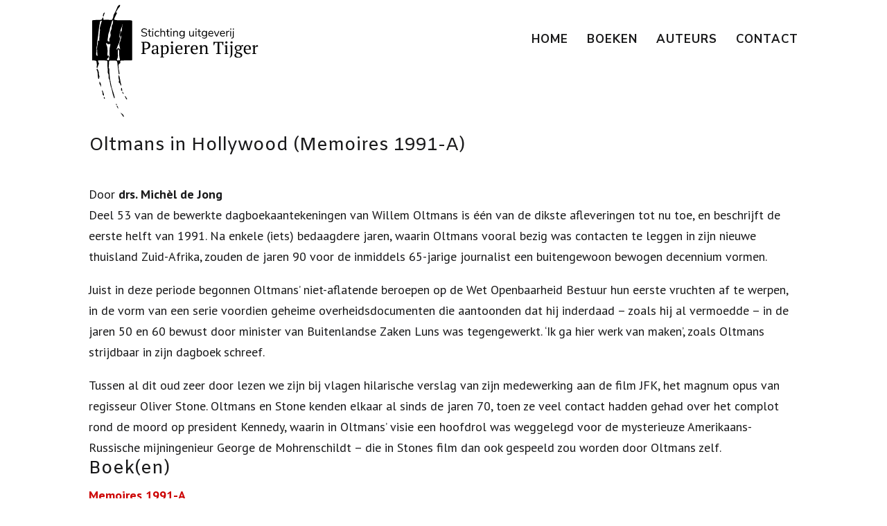

--- FILE ---
content_type: text/css
request_url: https://papierentijger.org/wp-content/themes/papierentijger/style.css
body_size: 1938
content:
/* 
 Theme Name:     Papierentijger Pro Press
 Author:         Camiel Bos
 Author URI:     https://www.camielbos-design.nl
 Template:       Divi
 Version:        Versie 4.8
 Description:    Custom Premium Wordpress door Camiel Bos 
*/ 

/* c01d70 */

/* ------Import extra css bestanden----------- */ 

@import url("form.css");
@import url("custom-admin-css.css");

/* added by Ace 2020-04-17 */
.auteur_boeken {
  clear: both;
}



/* - - - - MEDIA STYLING - - - - */

/* Mobile devices */
@media (max-width:768px) {

    /* ... */
}

/* Tablet and bigger */
@media (min-width:768px) {

    /* ... */
}

/* Desktop and bigger */
@media (min-width:960px) {

/*Desktop submenu verbreden*/

ul.sub-menu {
    width: 550px!important;
}


#top-menu li li a {
    width: 100%!important;
    }
    /* ... */
}

/* Large screen and bigger */
@media (min-width:1220px) {

    /* ... */
}


/* Center footer tekst

#footer-info {text-align:center; float:none;}
 */

/* Center social media follow footer */

ul.ds-social-follow.et_pb_social_media_follow {
    text-align: center;
}
.ds-social-follow.et_pb_social_media_follow li {
    float: none;
    display: inline-block;
}

/* MOBILE ORDER */

@media all and (max-width: 980px) {
/*** wrap row in a flex box ***/
.custom-row {
  display: -webkit-box;
  display: -moz-box;
  display: -ms-flexbox;
  display: -webkit-flex;
  display: flex;
-webkit-flex-wrap: wrap; /* Safari 6.1+ */
flex-wrap: wrap;
}
 
/*** custom classes that will designate the order of columns in the flex box row ***/
.first-on-mobile {
-webkit-order: 1;
order: 1;
}
 
.second-on-mobile {
-webkit-order: 2;
order: 2;
}
 
.third-on-mobile {
-webkit-order: 3;
order: 3;
}
 
.fourth-on-mobile {
-webkit-order: 4;
order: 4;
}
/*** add margin to last column ***/
.custom_row:last-child .et_pb_column:last-child {
margin-bottom: 30px;
}
 
}

/* Dashboard css */


/* opmaak zoek en category pagina's */

/*
* Create Mansonory styles for archive pages
*/
.search #left-area,
.archive #left-area
{
    -moz-column-count: 1;
    column-count: 1;
    -moz-column-gap: 20px;
    column-gap: 20px;
}
.search #left-area .et_pb_post a img,
.archive #left-area .et_pb_post a img{
 float:left !important;
 max-width:300px !important;
 padding:10px;
}
.search #left-area ul,
.archive #left-area ul
{
 list-style-type: none !important;
}
.search .et_pb_post > a {
    margin: -20px -20px 10px;
    display: block;
}
 
.search #left-area .et_pb_post,
.archive #left-area .et_pb_post{
    overflow: hidden;
    page-break-inside: avoid;
    break-inside: avoid-column;
    width: 100%;
    padding: 19px;
    border: 1px solid #d8d8d8;
    background-color: #fff;
    word-wrap: break-word;
    display: inline-block;
    margin-bottom: 10px;
}
 
.search #left-area .et_pb_post h2,
.archive #left-area .et_pb_post h2 {
    font-size: 18px;
}
 
.search #left-area .et_pb_post.format-link,
.search #left-area .et_pb_post.format-quote,
.search #left-area .et_pb_post.format-audio,
.archive #left-area .et_pb_post.format-link,
.archive #left-area .et_pb_post.format-quote,
.archive #left-area .et_pb_post.format-audio
{    padding: 0; }
 
.search .et_pb_post .et_pb_image_container,
.search .et_pb_post .et_main_video_container,
.search .et_pb_post .et_audio_content,
.search .et_pb_post .et_pb_slider,
.archive .et_pb_post .et_pb_image_container,
.archive .et_pb_post .et_main_video_container,
.archive .et_pb_post .et_audio_content,
.archive .et_pb_post .et_pb_slider{
    margin: -20px -20px 10px;
}


 
.search .et_pb_post .et_pb_slider .et_pb_slide,
.archive .et_pb_post .et_pb_slider .et_pb_slide{
    min-height: 180px;
}
 
.search .pagination,
.archive .pagination{
    padding: 20px 0;
}

.search #main-content .container:before,
.archive #main-content .container:before{
    background-color: #ff000000!important;
}

.wpuf-label {
font-family:'Montserrat';
font-size:14px;
}
.wp-list-table .shortcode.column-shortcode {
padding:0px;
}
.wpuf-submit input[type=submit] {
    font-family: 'Montserrat';
    font-weight: 600;
    text-transform: uppercase;
    padding: 10px;
    border: 0;
    text-shadow: none;
    background: #019ee1;
    box-shadow: 0px 12px 18px -6px rgba(0,0,0,0.3);
    -webkit-box-shadow: 0px 12px 18px -6px rgba(0,0,0,0.3);
}

/* FIXED MENU */

@media (max-width: 980px) {
.et_non_fixed_nav.et_transparent_nav #main-header, .et_non_fixed_nav.et_transparent_nav #top-header, .et_fixed_nav #main-header, .et_fixed_nav #top-header {
    position: fixed;
}
.et_mobile_menu {
    overflow: scroll !important;
    max-height: 83vh;
}
}

/** App Style header and Drop Down Menu **/

@media (max-width: 980px) {
 .container.et_menu_container { 
 width: calc( 100% - 60px);
 }
}

.et_mobile_menu {
 margin-left: -30px;
 padding: 5%;
 width: calc( 100% + 60px);
}

.mobile_nav.opened .mobile_menu_bar:before {
 content: "\4d";
}


/*** [ Shaduw menu header verwijderen ] ***/

/* hide header shadow */
  #main-header{ 
   -webkit-box-shadow:none!important; 
   -moz-box-shadow:none !important; 
   box-shadow:none !important;}


.et_pb_text_inner li {
    list-style: circle;
}

.post .et_pb_section {
    background-color: #fdf9f2;
}
.single .post {
    padding-bottom: 0px!important;
}


/* [Scroll to top button customizen] */
.et_pb_scroll_top.et-pb-icon {
    display: none;
    position: fixed;
    z-index: 99999;
    right: 0;
    bottom: 125px;
    padding: 5px;
    -webkit-border-top-left-radius: 8px;
    -moz-border-radius-topleft: 8px;
    border-top-left-radius: 8px;
    -webkit-border-bottom-left-radius: 8px;
    -moz-border-radius-bottomleft: 8px;
    border-bottom-left-radius: 8px;
    color: #fff;
    background: #a3c971;
    font-size: 40px;
    text-align: center;
    text-decoration: none;
    cursor: pointer;
}


    .o-non-click a {
    cursor:context-menu;
}

    .o-do-click a {
    cursor:pointer;
}

--- FILE ---
content_type: text/css
request_url: https://papierentijger.org/wp-content/themes/papierentijger/form.css
body_size: 373
content:
.formulier input[type=text], 
.formulier input[type=tel], 
.formulier input[type=number], 
.formulier input[type=email]
 {
    height: 40px;
    line-height: 40px;
    border-radius:10px!important;
	padding-left:5%;
}

.formulier .ninja-forms-field, .formulier .nf-element {
line-height: 40px;
    border-radius:10px!important;
	padding-left:5%;}

.formulier  select {
    height: 40px !important;
    line-height: 40px !important;
}

.formulier .forms-collection {
    background-color: #f4f4f4;
}

.formulier .forms-collection td {
    padding: 30px 30px;
}

.formulier input[type=button] {
    background-color: #c01d70;
	border-color: #c01d70;
    color: white;
    border-radius:10px!important;
    text-transform: uppercase;
    padding-right: 50px;
    padding-left: 50px;
    height: 40px;
    font-size: 17px;
    font-weight: 700;
    cursor: pointer;
    border-style: solid!important;
    line-height: 1px;
}

.formulier input[type=button]:hover {
    background-color: #5dc0c8;
	border-color: #5dc0c8;

}

.formulier  .nf-before-form-content {
    display:none;
}



.formulier .nf-field-label label {
    font-weight: 500;
    margin: 0;
    padding: 0;
    text-transform: uppercase;
font-family:"Open sans";
}

.formulier input::placeholder {
  color: grey;

}

.formulier textarea {
font-family:"Open sans";
}

.formulier textarea::placeholder {
	color:grey;
	font-family:"Open sans";

}

--- FILE ---
content_type: text/css
request_url: https://papierentijger.org/wp-content/themes/papierentijger/custom-admin-css.css
body_size: 1055
content:
#wpadminbar,#adminmenu, #adminmenu .wp-submenu, #adminmenuback, #adminmenuwrap {background:#2292c1;}
.wp-menu-name,#wpadminbar, #wpadminbar * {font-weight:700;}

#adminmenu li.menu-top:hover, #adminmenu li.opensub>a.menu-top, #adminmenu li>a.menu-top:focus {
    background-color: #0e7099;
    color: #ffffff;
}

#adminmenu .wp-submenu a:focus, #adminmenu .wp-submenu a:hover, #adminmenu a:hover, #adminmenu li.menu-top>a:focus {
    color: #fff;
}

#adminmenu li a:focus div.wp-menu-image:before, #adminmenu li.opensub div.wp-menu-image:before, #adminmenu li:hover div.wp-menu-image:before {
    color: #fff;
    font-weight: 700;
}

#adminmenu .wp-has-current-submenu .wp-submenu .wp-submenu-head, #adminmenu .wp-menu-arrow, #adminmenu .wp-menu-arrow div, #adminmenu li.current a.menu-top, #adminmenu li.wp-has-current-submenu a.wp-has-current-submenu, .folded #adminmenu li.current.menu-top, .folded #adminmenu li.wp-has-current-submenu {
    background: #0e7099;
    color: #fff;
}

#adminmenu .wp-has-current-submenu .wp-submenu, #adminmenu .wp-has-current-submenu .wp-submenu.sub-open, #adminmenu .wp-has-current-submenu.opensub .wp-submenu, #adminmenu a.wp-has-current-submenu:focus+.wp-submenu, .no-js li.wp-has-current-submenu:hover .wp-submenu {
    background-color: #898c8d;
}

#adminmenu .wp-submenu a ,#wpadminbar, #wpadminbar * {
    color: #b4b9be;
    color: rgba(255, 255, 255, 0.93);
}

#wpadminbar .ab-top-menu>li.hover>.ab-item, #wpadminbar.nojq .quicklinks .ab-top-menu>li>.ab-item:focus, #wpadminbar:not(.mobile) .ab-top-menu>li:hover>.ab-item, #wpadminbar:not(.mobile) .ab-top-menu>li>.ab-item:focus {
    background-color: #d83f8d;
    color: #ffffff;
}

#wpadminbar .quicklinks .ab-sub-wrapper .menupop.hover>a, #wpadminbar .quicklinks .menupop ul li a:focus, #wpadminbar .quicklinks .menupop ul li a:focus strong, #wpadminbar .quicklinks .menupop ul li a:hover, #wpadminbar .quicklinks .menupop ul li a:hover strong, #wpadminbar .quicklinks .menupop.hover ul li a:focus, #wpadminbar .quicklinks .menupop.hover ul li a:hover, #wpadminbar .quicklinks .menupop.hover ul li div[tabindex]:focus, #wpadminbar .quicklinks .menupop.hover ul li div[tabindex]:hover, #wpadminbar li #adminbarsearch.adminbar-focused:before, #wpadminbar li .ab-item:focus .ab-icon:before, #wpadminbar li .ab-item:focus:before, #wpadminbar li a:focus .ab-icon:before, #wpadminbar li.hover .ab-icon:before, #wpadminbar li.hover .ab-item:before, #wpadminbar li:hover #adminbarsearch:before, #wpadminbar li:hover .ab-icon:before, #wpadminbar li:hover .ab-item:before, #wpadminbar.nojs .quicklinks .menupop:hover ul li a:focus, #wpadminbar.nojs .quicklinks .menupop:hover ul li a:hover {
    color: #fff;
        font-weight: 700;
}

li#wp-admin-bar-wp-logo.menupop, #wp-admin-bar-comments {
    display: none;
}

#wpadminbar #wp-admin-bar-my-account.with-avatar>.ab-empty-item img, #wpadminbar #wp-admin-bar-my-account.with-avatar>a img {
    height: 20px;
    border: 1px solid #fff;
    border-radius: 10px;
}

#wpadminbar:not(.mobile)>#wp-toolbar a:focus span.ab-label, #wpadminbar:not(.mobile)>#wp-toolbar li:hover span.ab-label, #wpadminbar>#wp-toolbar li.hover span.ab-label {
    color: #fff;
    font-weight: 700;
}

#adminmenu .wp-submenu a:focus, #adminmenu .wp-submenu a:hover, #adminmenu a:hover, #adminmenu li.menu-top>a:focus {
    color: #fff;
    font-weight: 700;
}

#adminmenu .opensub .wp-submenu li.current a, #adminmenu .wp-submenu li.current, #adminmenu .wp-submenu li.current a, #adminmenu .wp-submenu li.current a:focus, #adminmenu .wp-submenu li.current a:hover, #adminmenu a.wp-has-current-submenu:focus+.wp-submenu li.current a {
    color: #fff;
    font-weight: 700;
}

#wpadminbar .menupop .ab-sub-wrapper, #wpadminbar .shortlink-input {

    background: #d83f8d;
}

#collapse-menu.hide-if-no-js {
display:none;}

#footer-thankyou {
    display: none;
}

.wp-core-ui .button-primary {
    background: #c01d70;
    border-color: #c01d70 #c01d70 #c01d70;
    box-shadow: 0 1px 0 #c01d70;
    color: #fff;
    text-decoration: none;
    text-shadow: 0 -1px 1px #c01d70, 1px 0 1px #c01d70, 0 1px 1px #c01d70, -1px 0 1px #c01d70;
    font-weight: 700;
}

.wp-core-ui:hover .button-primary:hover {
    background: #d83f8d;
    border-color: #d83f8d #d83f8d #d83f8d;
    box-shadow: 0 1px 0 #c01d70;
    color: #fff;
    text-decoration: none;
    text-shadow: 0 -1px 1px #c01d70, 1px 0 1px #c01d70, 0 1px 1px #c01d70, -1px 0 1px #c01d70;
    font-weight: 700;
}

.wp-core-ui .button-primary.focus, .wp-core-ui .button-primary.hover, .wp-core-ui .button-primary:focus, .wp-core-ui .button-primary:hover {
    background: #d83f8d;
    border-color: #d83f8d;
    color: #fff;
}

#adminmenu li a:focus div.wp-menu-image:before, #adminmenu li.opensub div.wp-menu-image:before, #adminmenu li:hover div.wp-menu-image:before {
        font-weight:400;
}

#wpadminbar #wp-admin-bar-user-info .username {
    color: rgba(255, 255, 255, 0.4);
    font-size: 12px;
}

#adminmenu .awaiting-mod, #adminmenu .update-plugins {
    background-color:#e4c547;
}

.wrap .add-new-h2, .wrap .add-new-h2:active, .wrap .page-title-action, .wrap .page-title-action:active {
    border: 1px solid #c01d70;
    border-radius: 5px;
    background-color: #c01d70;
    font-weight: 700;
    color:#fff;


}

.wrap h1.wp-heading-inline, .wrap h1 {
    font-weight: 700;
}

.wrap .add-new-h2:hover, .wrap .page-title-action:hover {
    border-color: #d83f8d;
    background: #d83f8d;
    color: #fff;
}

--- FILE ---
content_type: image/svg+xml
request_url: https://papierentijger.org/wp-content/uploads/sites/60/2019/11/Logo-papieren-tijger.svg
body_size: 8699
content:
<?xml version="1.0" encoding="UTF-8"?> <!-- Generator: Adobe Illustrator 23.1.0, SVG Export Plug-In . SVG Version: 6.00 Build 0) --> <svg xmlns="http://www.w3.org/2000/svg" xmlns:xlink="http://www.w3.org/1999/xlink" id="Layer_1" x="0px" y="0px" viewBox="0 0 307.11 206.92" style="enable-background:new 0 0 307.11 206.92;" xml:space="preserve"> <g> <path d="M0,28.83c1.16-0.27,2.31-0.73,3.47-0.79c4.01-0.2,8.02-0.26,12.03-0.39c1.59-0.05,2.66-0.72,3.07-2.4 c0.17-0.7,0.78-1.28,1.2-1.92c0.21,0.02,0.41,0.04,0.62,0.06c0.13,0.78,0.51,1.61,0.34,2.32c-0.4,1.69,0.44,1.92,1.77,1.92 c3.22-0.02,6.43-0.01,9.65,0c0.62,0,1.24-0.02,1.86,0.03c2.82,0.23,3.29-0.12,4.05-2.79c0.32-1.12,1.09-2.18,1.14-3.29 c0.09-2.57,1.13-4.59,2.47-6.74c1.83-2.94,3.14-6.24,4.45-9.47c0.81-2,1.72-3.81,3.62-4.91c0.53-0.31,1.23-0.31,1.85-0.46 c-0.02,0.49-0.06,0.99-0.07,1.48c-0.04,2.52-2.4,3.5-3.5,5.32c-1.42,2.36-2.81,4.75-4.33,7.32c1.07,0.21,1.64,0.32,2.44,0.48 c-1.48,3.01-2.95,5.85-4.28,8.75c-0.56,1.23-0.83,2.58-1.24,3.88c1.36,0.34,2.71,0.87,4.1,0.98c2.76,0.22,5.54,0.25,8.32,0.27 c4.99,0.04,9.99,0.01,14.98,0.04c1.6,0.01,3.21,0.03,4.8,0.22c0.42,0.05,0.91,0.67,1.1,1.14c0.19,0.48,0.06,1.1,0.06,1.65 c0,22.77,0,45.54,0,68.31c0,2.78-0.18,2.84-2.97,2.81c-5.63-0.06-11.26,0-16.88,0.06c-1.55,0.02-2.66,1.3-2.15,2.7 c0.53,1.47-0.05,2.4-1.14,2.92c-2.48,1.21-1.95,3.4-1.97,5.39c-0.02,1.63,0.14,3.28,0.33,4.9c0.13,1.08,0.49,2.12,0.67,3.19 c0.3,1.79,0.6,3.59,0.77,5.39c0.04,0.41-0.44,0.88-0.68,1.32c-0.26-0.29-0.71-0.55-0.76-0.88c-0.75-5.4-1.45-10.81-2.14-16.21 c-0.28-2.21-0.27-4.5-0.88-6.61c-0.25-0.87-1.74-1.86-2.74-1.94c-3.26-0.26-6.55-0.14-9.82-0.14c-1.65,0-2.41,0.75-2.45,2.51 c-0.07,3.32-0.34,6.64-0.53,9.95c-0.01,0.25-0.15,0.59-0.04,0.72c1.6,1.94,0.83,4.27,1.06,6.42c0.48,4.52,0.72,9.06,1.21,13.57 c0.22,2.06,0.79,4.08,1.19,6.12c0.69,3.49,1.24,7.01,2.11,10.45c0.71,2.79,1.88,5.45,2.73,8.21c1,3.23,1.9,6.5,2.78,9.77 c0.14,0.53-0.05,1.15-0.09,1.73c-0.28,0.05-0.55,0.09-0.83,0.14c-0.83-2.35-1.81-4.65-2.46-7.04c-1.35-4.98-2.06-10.19-3.94-14.94 c-1.15-2.89-0.87-5.87-1.9-8.67c-0.36-0.98,0.2-2.5-0.37-3.17c-2.38-2.77-1.56-5.99-1.74-9.08c-0.04-0.67-0.02-1.51-0.4-1.95 c-2.01-2.3-0.99-4.93-1.09-7.47c-0.11-2.81-0.54-5.6-0.71-8.4c-0.1-1.81-0.1-3.65,0.09-5.44c0.24-2.24-0.46-3.38-2.67-3.46 c-4.26-0.14-8.52-0.21-12.78-0.24c-0.68,0-1.36,0.38-2.18,0.63c0.52,1.48,0.8,2.83,1.46,3.97c0.68,1.17,0.34,1.9-0.19,3.01 c-0.98,2.09-1.56,4.36-2.35,6.68c-1.12-0.56-1.68-1.6-1.16-2.98c1.2-3.25-0.28-6.35-0.49-9.52c-0.04-0.53-1.38-1.26-2.21-1.41 c-1.86-0.33-3.78-0.36-5.67-0.51C0,77.84,0,53.33,0,28.83z M28.05,93.95c1.43-0.33,3.02-1.04,2.69,0.86 c-0.26,1.5-0.55,3.28-2.39,4.12c-0.51,0.23-1.1,1.47-0.9,1.82c0.38,0.67,1.25,1.34,2.01,1.48c1.36,0.24,2.37-1.62,1.97-3.61 c-0.28-1.38-0.51-2.61,0.69-3.77c0.34-0.33,0.15-1.25,0.12-1.9c-0.07-1.5-0.28-3-0.26-4.5c0.03-2.44,0.19-4.88,0.31-7.32 c0.03-0.55,0.05-1.11,0.17-1.65c0.39-1.84,0.84-3.68,1.21-5.52c0.31-1.54-0.16-1.86-1.79-1.62c-1.76,0.26-3.61,0.59-4.63-1.55 c-0.12-0.26-0.57-0.37-0.87-0.55c-0.2,0.34-0.6,0.71-0.56,1.01c0.14,1.03,0.19,2.19,0.71,3.03c2.06,3.33,1.52,7.12,2.07,10.71 c0.08,0.53-0.13,1.1-0.16,1.65C28.3,89,28.18,91.36,28.05,93.95z M14.52,30.52c-0.06,0.99-0.04,1.86-0.19,2.69 c-0.51,2.92-1.22,5.82-1.61,8.76c-0.67,5.09-1.08,10.21-1.74,15.3c-0.49,3.82-1.21,7.6-1.81,11.4c-0.07,0.48,0.03,0.98,0,1.47 c-0.12,1.9,0.13,3.95-0.52,5.65c-0.67,1.77-0.77,3.34-0.55,5.16c0.21,1.79,0.03,3.64-0.11,5.45c-0.09,1.16-0.51,2.3-0.61,3.46 c-0.16,1.72,0.42,3.22,1.86,4.75c0.28-0.77,0.66-1.3,0.63-1.81c-0.06-1.41-0.35-2.82-0.42-4.23c-0.16-3.44-0.57-6.91-0.28-10.32 c0.3-3.57,2.04-6.97,1.36-10.73c-0.11-0.6,0.79-1.38,1.22-2.08c0.45,0.63,0.89,1.26,1.34,1.88c0.05,0.07,0.16,0.1,0.19,0.12 c0-2.18-0.09-4.38,0.02-6.57c0.18-3.74,0.25-7.51,0.82-11.2c0.29-1.85,0.52-3.52,0.12-5.39c-0.26-1.24,0.1-2.68,0.45-3.96 c1.02-3.72,2.17-7.4,3.33-11.32C16.71,29.57,15.65,30.03,14.52,30.52z M29.75,66.45c0.48,1.06,0.85,1.87,1.22,2.68 c0.32-0.95,0.65-1.91,0.96-2.87c0.07-0.23,0.14-0.53,0.06-0.73c-1.09-2.42,0.57-4.15,1.37-6.16c0.61-1.53,1.01-3.42,0.69-4.98 c-0.62-3.02-0.46-5.73,1.2-8.35c0.34-0.54,0.52-1.24,0.6-1.88c0.26-2.05,0.44-4.11,0.67-6.16c0.02-0.17,0.14-0.35,0.26-0.48 c2.42-2.54,0.99-5.88,2.19-8.85c-1.66,0.02-2,0.84-2.27,1.87c-0.7,2.68-1.44,5.34-2.22,7.99c-0.36,1.23-0.94,2.4-1.26,3.64 c-0.72,2.77-1,5.71-2.09,8.31c-1.07,2.57-1.66,5.09-1.75,7.83c-0.05,1.34-0.37,2.66-0.55,4c-0.19,1.46-0.35,2.93-0.51,4.4 c-0.01,0.08,0.13,0.18,0.21,0.27C28.96,66.79,29.38,66.61,29.75,66.45z M48.69,102.62c0,0.01,0,0.02,0,0.02c0.19,0,0.37,0,0.56,0 c2.44-0.04,2.45-0.27,1.9-2.7c-0.58-2.55-0.85-5.17-1.16-7.77c-0.37-3.05,0.74-6.22-0.72-9.18c-0.22-0.44-0.6-0.8-0.9-1.2 c-0.25,0.38-0.71,0.75-0.72,1.13c-0.07,3.23-0.25,6.47-0.02,9.68c0.21,2.81-0.38,5.36-1.55,7.82c-0.68,1.42-0.46,2.01,1.14,2.19 C47.7,102.67,48.2,102.62,48.69,102.62z M44.7,82.58c0.1,0.02,0.21,0.04,0.31,0.06c1.12-0.97,2.19-2.61,3.38-2.71 c1.07-0.09,2.29,1.51,3.52,2.42c-0.32-1.58-0.63-3.2-0.99-4.81c-0.58-2.53-1.26-5.01-0.13-7.62c0.72-1.65,1.75-3.27,1.33-5.24 c-0.05-0.24,0.19-0.58,0.36-0.83c1.59-2.36,1.37-4.97,0.98-7.61c-0.46,0.94-0.79,1.91-1.02,2.91c-0.76,3.28-1.29,6.62-2.28,9.82 c-0.83,2.68-2.2,5.19-3.27,7.8C46.1,78.67,45.42,80.63,44.7,82.58z M56.59,36.49c-0.25-0.04-0.49-0.08-0.74-0.12 c0.03,0.52,0.16,1.07,0.07,1.57c-0.11,0.59-0.34,1.19-0.63,1.72c-3.16,5.87-4.12,12.35-5.11,18.81c-0.09,0.59,0.18,1.23,0.29,1.85 c0.16,0.02,0.33,0.04,0.49,0.06c0.24-0.51,0.81-1.23,0.65-1.51c-1.11-1.89-0.05-3.75,0.02-5.57c0.07-1.82,0.45-3.77,1.74-5.24 c0.24,0.04,0.47,0.09,0.71,0.13c-0.1,1.29-0.19,2.58-0.29,3.87c0.71-2.55,1.38-5.15,1.26-7.71c-0.08-1.55,0.03-2.84,0.6-4.24 C56.12,38.96,56.29,37.7,56.59,36.49z"></path> <path d="M12.14,126.55c0.17,0.96,0.13,2.03,0.56,2.85c1.17,2.26,0.67,4.42-0.07,6.6c-0.11,0.32-0.57,0.51-0.87,0.76 c-0.24-0.39-0.63-0.76-0.68-1.18c-0.39-3.23-0.89-6.47-1-9.72c-0.07-2.06-0.5-3.82-1.65-5.5c-0.31-0.45-0.38-1.27-0.19-1.79 c0.12-0.33,1.07-0.7,1.38-0.54c0.42,0.22,0.62,0.92,0.85,1.44c0.52,1.18,1.1,2.34,1.45,3.57c0.32,1.11,0.36,2.3,0.52,3.45 C12.34,126.51,12.24,126.53,12.14,126.55z"></path> <path d="M49.58,130.1c0.35,0.76,0.86,1.48,1.02,2.28c0.82,4.01,1.52,8.04,2.33,12.05c0.18,0.89,0.67,1.71,0.92,2.59 c0.15,0.56,0.12,1.16,0.16,1.75c-0.27,0.09-0.54,0.18-0.81,0.27c-0.6-1.22-1.16-2.46-1.8-3.65c-0.31-0.58-0.65-1.37-1.16-1.56 c-1.56-0.57-1.32-1.37-0.75-2.56c1.03-2.16-0.56-4.11-0.67-6.19c-0.09-1.6-0.02-3.21-0.02-4.82 C49.06,130.2,49.32,130.15,49.58,130.1z"></path> <path d="M21.79,167.88c-1.83-1.21-2.91-2.05-2.55-4.23c0.23-1.35-0.7-2.87-1-4.34c-0.11-0.53,0.11-1.12,0.17-1.68 c0.38,0.37,0.95,0.68,1.11,1.13c0.86,2.41,1.64,4.85,2.39,7.29C22.05,166.47,21.87,166.97,21.79,167.88z"></path> <path d="M16.09,151.37c-0.19-0.55-0.37-1.1-0.58-1.64c-0.33-0.86-0.45-1.97-1.07-2.52c-1.83-1.65-0.59-3.46-0.88-5.37 C15.69,142.98,17.3,148.7,16.09,151.37z"></path> <path d="M52.33,199.03c5.21,2.94,7.45,6.59,5.65,7.89C56.09,204.29,54.21,201.66,52.33,199.03z"></path> <path d="M23.42,14.41c-0.91,2.59-1.74,4.97-2.57,7.36c-0.23,0-0.46,0-0.69,0c-0.08-1.11-0.58-2.43-0.15-3.27 C20.79,16.98,20.47,14.33,23.42,14.41z"></path> <path d="M64.73,173.62c-0.28,0.34-0.45,0.75-0.72,0.83c-0.28,0.07-0.82-0.09-0.94-0.32c-0.9-1.6-1.74-3.23-2.55-4.88 c-0.09-0.18,0.1-0.59,0.28-0.78c0.1-0.11,0.58-0.09,0.65,0.03C62.56,170.17,63.62,171.87,64.73,173.62z"></path> <path d="M54.77,153.25c0.32,1.63,0.68,3.26,0.94,4.9c0.03,0.19-0.59,0.69-0.64,0.66c-0.64-0.44-1.7-0.92-1.74-1.45 c-0.08-1.35,0.3-2.74,0.5-4.11C54.15,153.26,54.46,153.25,54.77,153.25z"></path> <path d="M47.82,191.66c-1.09-2.13-1.99-3.88-2.98-5.78C46.87,186.04,48.62,189.29,47.82,191.66z"></path> <path d="M55.7,160.13c0.97,1.13,1.87,2.15,2.71,3.23c0.07,0.09-0.33,0.8-0.53,0.81C56.77,164.23,55.13,161.48,55.7,160.13z"></path> <path d="M22.45,173.65c-0.35-0.95-0.74-1.89-0.99-2.86c-0.03-0.13,0.69-0.45,1.06-0.69c0.65,1.04,1.47,2.06,0.74,3.32 C22.99,173.5,22.72,173.57,22.45,173.65z"></path> <path d="M45.93,183.79c-0.45,0.54-0.73,0.87-1.02,1.21c-0.36-0.41-0.86-0.78-1.01-1.26c-0.09-0.27,0.4-0.72,0.63-1.1 C44.95,182.98,45.36,183.32,45.93,183.79z"></path> </g> <g> <path d="M90.7,56.68l0.67-1.32c0.73,0.61,1.47,1.05,2.23,1.32c0.76,0.27,1.64,0.4,2.65,0.4c1.19,0,2.1-0.23,2.74-0.69 c0.64-0.46,0.96-1.11,0.96-1.95c0-0.49-0.15-0.89-0.46-1.19c-0.31-0.31-0.71-0.55-1.21-0.73c-0.5-0.18-1.18-0.37-2.03-0.56 c-1.14-0.26-2.08-0.54-2.81-0.84s-1.33-0.71-1.78-1.26c-0.45-0.54-0.68-1.26-0.68-2.13c0-0.84,0.22-1.58,0.66-2.23 c0.44-0.65,1.07-1.15,1.88-1.51c0.82-0.36,1.76-0.53,2.84-0.53c1.02,0,1.97,0.16,2.86,0.48c0.89,0.32,1.64,0.78,2.25,1.38 l-0.65,1.32c-0.7-0.6-1.41-1.04-2.12-1.31c-0.72-0.27-1.5-0.41-2.33-0.41c-1.14,0-2.04,0.24-2.69,0.72 c-0.65,0.48-0.97,1.15-0.97,2.02c0,0.74,0.29,1.3,0.86,1.67c0.57,0.38,1.44,0.7,2.59,0.96c1.27,0.31,2.27,0.59,2.99,0.85 c0.73,0.26,1.33,0.65,1.81,1.16c0.48,0.52,0.72,1.21,0.72,2.07c0,0.84-0.22,1.57-0.66,2.2c-0.44,0.63-1.07,1.11-1.89,1.45 c-0.82,0.34-1.79,0.51-2.89,0.51C93.92,58.54,92.08,57.92,90.7,56.68z"></path> <path d="M109.53,57.1l-0.08,1.34c-0.32,0.06-0.67,0.08-1.05,0.08c-1.23,0-2.15-0.32-2.77-0.96s-0.93-1.53-0.93-2.68v-5.36h-1.99 v-1.34h1.99v-3.1h1.7v3.1h2.89v1.34h-2.89v5.23c0,1.6,0.74,2.41,2.22,2.41C108.92,57.16,109.23,57.14,109.53,57.1z"></path> <path d="M111.08,43.77h2.05v1.9h-2.05V43.77z M111.25,58.38V48.18h1.7v10.19H111.25z"></path> <path d="M117.8,57.87c-0.74-0.43-1.31-1.04-1.71-1.83c-0.4-0.79-0.6-1.71-0.6-2.77c0-1.06,0.21-1.99,0.62-2.79 c0.41-0.8,0.99-1.43,1.74-1.87c0.75-0.45,1.62-0.67,2.63-0.67c0.68,0,1.35,0.12,2.01,0.37c0.66,0.24,1.19,0.57,1.59,0.97 l-0.56,1.26c-0.96-0.78-1.94-1.17-2.93-1.17c-1.05,0-1.86,0.34-2.45,1.03s-0.88,1.65-0.88,2.89c0,1.23,0.29,2.18,0.88,2.85 c0.59,0.67,1.4,1,2.45,1c0.99,0,1.97-0.39,2.93-1.17l0.56,1.26c-0.43,0.4-0.98,0.73-1.63,0.96c-0.66,0.24-1.33,0.36-2.03,0.36 C119.41,58.52,118.54,58.31,117.8,57.87z"></path> <path d="M134.92,51.97v6.4h-1.7v-6.3c0-0.95-0.18-1.64-0.55-2.07c-0.37-0.43-0.96-0.65-1.77-0.65c-0.93,0-1.68,0.29-2.24,0.86 c-0.56,0.57-0.84,1.35-0.84,2.32v5.84h-1.7V43.62h1.7v6.19c0.33-0.61,0.8-1.08,1.39-1.4c0.59-0.32,1.27-0.48,2.04-0.48 C133.7,47.93,134.92,49.28,134.92,51.97z"></path> <path d="M143.41,57.1l-0.08,1.34c-0.32,0.06-0.67,0.08-1.05,0.08c-1.23,0-2.15-0.32-2.77-0.96s-0.93-1.53-0.93-2.68v-5.36h-1.99 v-1.34h1.99v-3.1h1.69v3.1h2.89v1.34h-2.89v5.23c0,1.6,0.74,2.41,2.22,2.41C142.8,57.16,143.11,57.14,143.41,57.1z"></path> <path d="M144.96,43.77h2.05v1.9h-2.05V43.77z M145.13,58.38V48.18h1.7v10.19H145.13z"></path> <path d="M158.77,51.97v6.4h-1.7v-6.3c0-0.95-0.18-1.64-0.55-2.07c-0.37-0.43-0.96-0.65-1.77-0.65c-0.93,0-1.68,0.29-2.24,0.86 c-0.56,0.57-0.84,1.35-0.84,2.32v5.84h-1.7V48.18h1.67v1.67c0.33-0.63,0.8-1.11,1.4-1.43s1.28-0.49,2.05-0.49 C157.55,47.93,158.77,49.28,158.77,51.97z"></path> <path d="M170.99,48.18v9.5c0,1.52-0.39,2.67-1.17,3.44c-0.78,0.77-1.94,1.16-3.47,1.16c-1.79,0-3.29-0.46-4.5-1.38l0.56-1.26 c0.68,0.45,1.33,0.77,1.93,0.96c0.6,0.19,1.27,0.29,2.01,0.29c0.98,0,1.72-0.26,2.22-0.78c0.5-0.52,0.75-1.29,0.75-2.29v-1.8 c-0.29,0.66-0.74,1.16-1.35,1.51c-0.61,0.35-1.32,0.52-2.14,0.52c-0.89,0-1.68-0.21-2.38-0.63c-0.69-0.42-1.23-1.01-1.61-1.78 S161.26,54,161.26,53s0.19-1.89,0.58-2.66c0.38-0.77,0.92-1.36,1.61-1.78s1.48-0.63,2.38-0.63c0.81,0,1.51,0.17,2.11,0.52 s1.05,0.84,1.36,1.49v-1.76H170.99z M168.46,55.69c0.56-0.65,0.84-1.54,0.84-2.69c0-1.13-0.28-2.02-0.83-2.67 c-0.55-0.65-1.32-0.97-2.31-0.97c-0.99,0-1.77,0.32-2.33,0.97c-0.57,0.65-0.85,1.54-0.85,2.67c0,1.14,0.28,2.04,0.85,2.69 c0.56,0.65,1.34,0.97,2.33,0.97C167.14,56.66,167.9,56.34,168.46,55.69z"></path> <path d="M188.11,48.18v10.19h-1.65v-1.74c-0.32,0.61-0.77,1.08-1.35,1.4c-0.58,0.32-1.23,0.48-1.96,0.48 c-1.21,0-2.13-0.34-2.74-1.02c-0.61-0.68-0.92-1.68-0.92-3v-6.32h1.7v6.28c0,0.91,0.18,1.57,0.54,2c0.36,0.43,0.93,0.64,1.72,0.64 c0.89,0,1.61-0.29,2.16-0.87c0.54-0.58,0.82-1.34,0.82-2.29v-5.75H188.11z"></path> <path d="M191.1,43.77h2.05v1.9h-2.05V43.77z M191.27,58.38V48.18h1.7v10.19H191.27z"></path> <path d="M201.52,57.1l-0.08,1.34c-0.32,0.06-0.67,0.08-1.05,0.08c-1.23,0-2.15-0.32-2.77-0.96s-0.93-1.53-0.93-2.68v-5.36h-1.99 v-1.34h1.99v-3.1h1.69v3.1h2.89v1.34h-2.89v5.23c0,1.6,0.74,2.41,2.22,2.41C200.91,57.16,201.22,57.14,201.52,57.1z"></path> <path d="M212.36,48.18v9.5c0,1.52-0.39,2.67-1.17,3.44c-0.78,0.77-1.94,1.16-3.47,1.16c-1.79,0-3.29-0.46-4.5-1.38l0.56-1.26 c0.68,0.45,1.33,0.77,1.93,0.96c0.6,0.19,1.27,0.29,2.01,0.29c0.98,0,1.72-0.26,2.22-0.78c0.5-0.52,0.75-1.29,0.75-2.29v-1.8 c-0.29,0.66-0.74,1.16-1.35,1.51c-0.61,0.35-1.32,0.52-2.14,0.52c-0.89,0-1.68-0.21-2.38-0.63c-0.69-0.42-1.23-1.01-1.61-1.78 S202.63,54,202.63,53s0.19-1.89,0.58-2.66c0.38-0.77,0.92-1.36,1.61-1.78c0.69-0.42,1.48-0.63,2.38-0.63 c0.81,0,1.51,0.17,2.11,0.52s1.05,0.84,1.36,1.49v-1.76H212.36z M209.83,55.69c0.56-0.65,0.84-1.54,0.84-2.69 c0-1.13-0.28-2.02-0.83-2.67c-0.55-0.65-1.32-0.97-2.31-0.97c-0.99,0-1.77,0.32-2.33,0.97c-0.57,0.65-0.85,1.54-0.85,2.67 c0,1.14,0.28,2.04,0.85,2.69c0.56,0.65,1.34,0.97,2.33,0.97C208.51,56.66,209.27,56.34,209.83,55.69z"></path> <path d="M224.04,53.54h-7.45c0.06,1.19,0.38,2.08,0.96,2.69s1.42,0.91,2.49,0.91c1.19,0,2.27-0.4,3.26-1.21l0.56,1.23 c-0.45,0.42-1.02,0.75-1.72,0.99s-1.41,0.37-2.13,0.37c-1.59,0-2.84-0.47-3.76-1.4s-1.37-2.23-1.37-3.87c0-1.05,0.2-1.97,0.61-2.77 s0.97-1.43,1.71-1.87c0.73-0.45,1.57-0.67,2.5-0.67c1.35,0,2.41,0.44,3.18,1.33c0.77,0.89,1.15,2.1,1.15,3.65V53.54z M217.58,50.09 c-0.54,0.56-0.85,1.35-0.95,2.36h5.92c-0.03-1.03-0.29-1.82-0.77-2.38c-0.49-0.55-1.17-0.83-2.05-0.83 C218.84,49.25,218.12,49.53,217.58,50.09z"></path> <path d="M233.71,48.21h1.69l-4.39,10.17h-1.59l-4.37-10.17h1.8l3.41,8.33L233.71,48.21z"></path> <path d="M245.57,53.54h-7.45c0.06,1.19,0.38,2.08,0.96,2.69s1.42,0.91,2.49,0.91c1.19,0,2.27-0.4,3.26-1.21l0.56,1.23 c-0.45,0.42-1.02,0.75-1.72,0.99s-1.41,0.37-2.13,0.37c-1.59,0-2.84-0.47-3.76-1.4s-1.37-2.23-1.37-3.87c0-1.05,0.2-1.97,0.61-2.77 s0.97-1.43,1.71-1.87c0.73-0.45,1.57-0.67,2.5-0.67c1.35,0,2.41,0.44,3.18,1.33c0.77,0.89,1.15,2.1,1.15,3.65V53.54z M239.12,50.09 c-0.54,0.56-0.85,1.35-0.95,2.36h5.92c-0.03-1.03-0.29-1.82-0.77-2.38c-0.49-0.55-1.17-0.83-2.05-0.83 C240.37,49.25,239.65,49.53,239.12,50.09z"></path> <path d="M253.84,49.4l-1.11,0.1c-1.05,0.1-1.8,0.43-2.27,0.98c-0.47,0.56-0.7,1.25-0.7,2.07v5.82h-1.7V48.18h1.65v1.78 c0.57-1.19,1.7-1.85,3.37-1.99l0.61-0.04L253.84,49.4z"></path> <path d="M255.28,43.77h2.05v1.9h-2.05V43.77z M255.45,58.38V48.18h1.7v10.19H255.45z"></path> <path d="M262,58.27c0,1.26-0.31,2.2-0.92,2.82c-0.61,0.63-1.56,0.98-2.85,1.07l-0.94,0.06l-0.13-1.32l0.94-0.06 c1.46-0.1,2.2-0.88,2.2-2.34V48.18h1.7V58.27z M260.14,43.77h2.05v1.9h-2.05V43.77z"></path> </g> <g> <path d="M96.38,89.06c0.57,0.06,1.12,0.17,1.63,0.3c0.51,0.14,0.99,0.29,1.44,0.46v0.93H90.7v-0.93c0.43-0.21,0.86-0.37,1.31-0.48 c0.45-0.11,0.88-0.2,1.31-0.29V70.13c-0.49-0.08-0.95-0.2-1.37-0.33c-0.43-0.14-0.84-0.29-1.25-0.46V68.4h2.87 c0.85,0,1.78-0.04,2.78-0.13c1-0.08,1.96-0.13,2.87-0.13c1.04,0,2.06,0.11,3.06,0.34c1,0.22,1.89,0.6,2.67,1.13 c0.78,0.53,1.4,1.24,1.88,2.12c0.48,0.88,0.72,1.99,0.72,3.3c0,1.26-0.25,2.33-0.73,3.22c-0.49,0.89-1.14,1.63-1.96,2.2 s-1.75,1-2.79,1.26c-1.04,0.27-2.12,0.4-3.22,0.4c-0.11,0-0.27,0-0.49,0c-0.22,0-0.46,0-0.72-0.02s-0.5-0.03-0.73-0.05 c-0.23-0.02-0.4-0.04-0.51-0.06V89.06z M98.55,69.81c-0.51,0-0.93,0.01-1.25,0.03c-0.32,0.02-0.63,0.06-0.93,0.13v10.34 c0.11,0.04,0.26,0.07,0.46,0.08c0.2,0.01,0.42,0.03,0.64,0.05c0.22,0.02,0.44,0.03,0.65,0.03c0.21,0,0.38,0,0.51,0 c0.74,0,1.45-0.1,2.11-0.3c0.66-0.2,1.24-0.53,1.74-0.97c0.5-0.45,0.9-1.01,1.2-1.69c0.3-0.68,0.45-1.5,0.45-2.46 c0-1.75-0.49-3.05-1.48-3.93S100.3,69.81,98.55,69.81z"></path> <path d="M121.86,86.57c0,0.47,0.01,0.87,0.03,1.21c0.02,0.34,0.04,0.7,0.06,1.09l2.2,0.32v0.67c-0.53,0.28-1.12,0.52-1.77,0.73 c-0.65,0.21-1.27,0.37-1.87,0.48h-0.8c-0.21-0.49-0.34-1.03-0.38-1.61c-0.04-0.58-0.07-1.23-0.1-1.93h-0.16 c-0.09,0.43-0.25,0.86-0.49,1.29c-0.25,0.44-0.56,0.83-0.96,1.17c-0.39,0.34-0.86,0.62-1.39,0.83c-0.53,0.21-1.14,0.32-1.82,0.32 c-1.3,0-2.36-0.39-3.18-1.18c-0.82-0.79-1.23-1.82-1.23-3.1c0-0.98,0.2-1.78,0.59-2.41c0.39-0.63,0.97-1.12,1.74-1.48 c0.77-0.36,1.71-0.62,2.84-0.78c1.13-0.16,2.44-0.28,3.93-0.37c0.08-0.92,0.11-1.74,0.08-2.47c-0.03-0.73-0.15-1.36-0.35-1.88 c-0.2-0.52-0.5-0.93-0.89-1.21c-0.39-0.29-0.91-0.43-1.55-0.43c-0.3,0-0.63,0.02-1.01,0.05c-0.37,0.03-0.74,0.12-1.1,0.27 l-1.5,3.83h-0.83c-0.21-0.64-0.4-1.3-0.56-1.98c-0.16-0.68-0.26-1.35-0.3-2.01c0.81-0.49,1.71-0.87,2.7-1.15 c0.99-0.28,2.09-0.42,3.3-0.42c1.09,0,1.95,0.15,2.6,0.46c0.65,0.31,1.14,0.71,1.48,1.2c0.34,0.49,0.56,1.03,0.67,1.63 c0.11,0.6,0.16,1.19,0.16,1.79c0,1.28-0.03,2.51-0.08,3.69C121.89,84.35,121.86,85.48,121.86,86.57z M115.7,89.15 c0.53,0,1-0.11,1.4-0.32s0.75-0.47,1.02-0.77c0.28-0.3,0.5-0.6,0.67-0.91c0.17-0.31,0.29-0.57,0.35-0.78v-3.35 c-1.23,0-2.25,0.06-3.03,0.19c-0.79,0.13-1.4,0.33-1.85,0.61c-0.45,0.28-0.76,0.62-0.93,1.04s-0.26,0.89-0.26,1.42 c0,0.92,0.23,1.62,0.7,2.12C114.25,88.9,114.89,89.15,115.7,89.15z"></path> <path d="M132.97,97.13h-7.09v-0.8c0.72-0.34,1.43-0.6,2.11-0.77V76.64l-2.11-0.25v-0.83c0.68-0.3,1.38-0.54,2.09-0.72 c0.71-0.18,1.41-0.32,2.09-0.43h0.8v3.58h0.03c0.42-1.08,1.02-1.95,1.79-2.6c0.77-0.65,1.77-0.97,3-0.97 c1.89,0,3.36,0.63,4.41,1.88c1.04,1.26,1.56,3.3,1.56,6.13c0,1.34-0.17,2.55-0.53,3.64c-0.35,1.08-0.85,2-1.5,2.75 c-0.65,0.75-1.44,1.32-2.36,1.72c-0.93,0.4-1.95,0.61-3.08,0.61c-0.79,0-1.4-0.05-1.85-0.14s-0.94-0.26-1.47-0.49v5.08 c0.34,0.04,0.68,0.12,1.02,0.24c0.34,0.12,0.7,0.29,1.09,0.53V97.13z M134.66,76.38c-1.04,0-1.87,0.33-2.49,0.99 c-0.62,0.66-1.05,1.56-1.31,2.71v8.94c0.38,0.23,0.81,0.41,1.29,0.53c0.48,0.12,1.1,0.18,1.87,0.18c0.7,0,1.34-0.18,1.9-0.54 c0.56-0.36,1.04-0.87,1.44-1.53c0.39-0.66,0.7-1.43,0.91-2.31c0.21-0.88,0.32-1.86,0.32-2.92c0-0.87-0.07-1.68-0.21-2.41 c-0.14-0.73-0.36-1.37-0.67-1.92c-0.31-0.54-0.71-0.96-1.21-1.26C136,76.53,135.38,76.38,134.66,76.38z"></path> <path d="M151.36,90.75h-7.09v-0.8c0.32-0.17,0.65-0.31,0.99-0.43c0.34-0.12,0.71-0.23,1.12-0.34V76.64l-2.11-0.25v-0.83 c0.62-0.26,1.29-0.48,2.01-0.67c0.72-0.19,1.45-0.35,2.17-0.48h0.8v14.78c0.43,0.11,0.81,0.22,1.15,0.34 c0.34,0.12,0.66,0.26,0.96,0.43V90.75z M145.77,69.36c0-0.58,0.19-1.03,0.56-1.37c0.37-0.34,0.87-0.51,1.48-0.51 s1.11,0.17,1.47,0.51c0.36,0.34,0.54,0.8,0.54,1.37c0,0.57-0.18,1.03-0.54,1.36c-0.36,0.33-0.85,0.5-1.47,0.5s-1.11-0.17-1.48-0.5 C145.96,70.39,145.77,69.93,145.77,69.36z"></path> <path d="M166.81,88.51c-0.17,0.36-0.44,0.7-0.8,1.02c-0.36,0.32-0.78,0.6-1.25,0.83c-0.47,0.23-0.98,0.42-1.53,0.56 c-0.55,0.14-1.12,0.21-1.69,0.21c-1.26,0-2.36-0.2-3.32-0.59s-1.76-0.96-2.39-1.69c-0.64-0.73-1.12-1.61-1.45-2.63 s-0.5-2.17-0.5-3.45c0-2.72,0.63-4.8,1.88-6.23s3.03-2.14,5.33-2.14c0.75,0,1.48,0.1,2.2,0.3c0.72,0.2,1.37,0.54,1.93,1.01 c0.56,0.47,1.02,1.09,1.37,1.87c0.35,0.78,0.53,1.74,0.53,2.89c0,0.36-0.02,0.73-0.05,1.1c-0.03,0.37-0.09,0.77-0.18,1.2h-9.96 c0,0.89,0.11,1.73,0.33,2.51c0.22,0.78,0.56,1.45,1.01,2.03c0.45,0.57,1.01,1.03,1.69,1.36c0.68,0.33,1.48,0.5,2.39,0.5 c0.75,0,1.5-0.11,2.27-0.32s1.34-0.49,1.72-0.83L166.81,88.51z M160.96,75.81c-1.21,0-2.14,0.41-2.78,1.23 c-0.64,0.82-1.02,2.26-1.15,4.33h7.02c0.02-0.19,0.04-0.38,0.05-0.56c0.01-0.18,0.02-0.36,0.02-0.53c0-1.36-0.26-2.45-0.77-3.26 C162.85,76.21,162.05,75.81,160.96,75.81z"></path> <path d="M176.42,77.18c-0.23,0.13-0.53,0.39-0.88,0.78c-0.35,0.39-0.67,0.97-0.94,1.74v9.48c0.43,0.04,0.85,0.12,1.28,0.24 c0.42,0.12,0.85,0.29,1.28,0.53v0.8h-7.53v-0.8c0.38-0.21,0.75-0.37,1.09-0.48c0.34-0.11,0.68-0.2,1.02-0.29V76.64l-2.11-0.25 v-0.83c0.68-0.3,1.38-0.54,2.11-0.72c0.72-0.18,1.42-0.32,2.08-0.43h0.8v3.38h0.13c0.19-0.43,0.46-0.85,0.81-1.28 c0.35-0.42,0.76-0.81,1.21-1.15c0.46-0.34,0.96-0.6,1.5-0.78s1.1-0.24,1.68-0.18c0.15,0.28,0.28,0.58,0.4,0.91 c0.12,0.33,0.23,0.68,0.33,1.04v0.83H176.42z"></path> <path d="M195.12,88.51c-0.17,0.36-0.44,0.7-0.8,1.02c-0.36,0.32-0.78,0.6-1.25,0.83c-0.47,0.23-0.98,0.42-1.53,0.56 c-0.55,0.14-1.12,0.21-1.69,0.21c-1.26,0-2.36-0.2-3.32-0.59s-1.76-0.96-2.39-1.69c-0.64-0.73-1.12-1.61-1.45-2.63 s-0.5-2.17-0.5-3.45c0-2.72,0.63-4.8,1.88-6.23s3.03-2.14,5.33-2.14c0.75,0,1.48,0.1,2.2,0.3c0.72,0.2,1.37,0.54,1.93,1.01 c0.56,0.47,1.02,1.09,1.37,1.87c0.35,0.78,0.53,1.74,0.53,2.89c0,0.36-0.02,0.73-0.05,1.1c-0.03,0.37-0.09,0.77-0.18,1.2h-9.96 c0,0.89,0.11,1.73,0.33,2.51c0.22,0.78,0.56,1.45,1.01,2.03c0.45,0.57,1.01,1.03,1.69,1.36c0.68,0.33,1.48,0.5,2.39,0.5 c0.75,0,1.5-0.11,2.27-0.32s1.34-0.49,1.72-0.83L195.12,88.51z M189.28,75.81c-1.21,0-2.14,0.41-2.78,1.23 c-0.64,0.82-1.02,2.26-1.15,4.33h7.02c0.02-0.19,0.04-0.38,0.05-0.56c0.01-0.18,0.02-0.36,0.02-0.53c0-1.36-0.26-2.45-0.77-3.26 C191.16,76.21,190.37,75.81,189.28,75.81z"></path> <path d="M215.36,90.75h-6.86v-0.8c0.57-0.3,1.2-0.55,1.88-0.77v-7.57c0-1.62-0.23-2.89-0.7-3.83c-0.47-0.94-1.32-1.4-2.55-1.4 c-0.53,0-1.03,0.1-1.48,0.29s-0.86,0.45-1.21,0.78c-0.35,0.33-0.65,0.7-0.91,1.12c-0.25,0.42-0.46,0.85-0.61,1.29v9.32 c0.66,0.13,1.3,0.38,1.92,0.77v0.8h-6.9v-0.8c0.53-0.28,1.23-0.53,2.11-0.77V76.64l-2.11-0.25v-0.83c0.55-0.23,1.19-0.45,1.92-0.64 c0.72-0.19,1.48-0.36,2.27-0.51h0.8v3.58h0.03c0.45-0.98,1.09-1.82,1.93-2.52c0.84-0.7,1.86-1.05,3.05-1.05 c0.85,0,1.61,0.1,2.28,0.3c0.67,0.2,1.23,0.56,1.68,1.07c0.45,0.51,0.79,1.2,1.02,2.06s0.35,1.95,0.35,3.27v8.08 c0.85,0.15,1.55,0.41,2.11,0.77V90.75z"></path> <path d="M238.03,90.75h-8.97v-0.93c0.47-0.17,0.94-0.32,1.42-0.45c0.48-0.13,1-0.23,1.55-0.32v-19h-4.88l-1.69,4.57h-0.8 c-0.06-0.43-0.12-0.91-0.16-1.45c-0.04-0.54-0.08-1.1-0.11-1.66c-0.03-0.56-0.06-1.12-0.08-1.66c-0.02-0.54-0.03-1.03-0.03-1.45 h18.55c0,0.43-0.01,0.91-0.03,1.44c-0.02,0.53-0.05,1.08-0.08,1.64c-0.03,0.56-0.06,1.12-0.1,1.66c-0.03,0.54-0.08,1.04-0.14,1.48 h-0.84l-1.68-4.57h-4.85v19c0.55,0.11,1.07,0.21,1.55,0.32c0.48,0.11,0.94,0.25,1.39,0.45V90.75z"></path> <path d="M251.82,90.75h-7.09v-0.8c0.32-0.17,0.65-0.31,0.99-0.43c0.34-0.12,0.71-0.23,1.12-0.34V76.64l-2.11-0.25v-0.83 c0.62-0.26,1.29-0.48,2.01-0.67c0.72-0.19,1.45-0.35,2.17-0.48h0.8v14.78c0.43,0.11,0.81,0.22,1.15,0.34 c0.34,0.12,0.66,0.26,0.96,0.43V90.75z M246.23,69.36c0-0.58,0.19-1.03,0.56-1.37c0.37-0.34,0.87-0.51,1.48-0.51 s1.11,0.17,1.47,0.51c0.36,0.34,0.54,0.8,0.54,1.37c0,0.57-0.18,1.03-0.54,1.36c-0.36,0.33-0.85,0.5-1.47,0.5s-1.11-0.17-1.48-0.5 C246.42,70.39,246.23,69.93,246.23,69.36z"></path> <path d="M256.42,76.64l-2.11-0.25v-0.83c0.62-0.3,1.29-0.54,2.03-0.72c0.73-0.18,1.45-0.32,2.16-0.43h0.8v14.97 c0,1.51-0.19,2.77-0.57,3.77c-0.38,1-0.83,1.81-1.34,2.43s-1.03,1.08-1.56,1.37c-0.53,0.3-0.96,0.49-1.28,0.58l-0.38-0.61 c0.26-0.13,0.52-0.35,0.78-0.67c0.27-0.32,0.51-0.76,0.73-1.33c0.22-0.56,0.4-1.25,0.54-2.06c0.14-0.81,0.21-1.77,0.21-2.87V76.64z M255.81,69.36c0-0.58,0.19-1.03,0.56-1.37c0.37-0.34,0.87-0.51,1.48-0.51s1.11,0.17,1.47,0.51c0.36,0.34,0.54,0.8,0.54,1.37 c0,0.57-0.18,1.03-0.54,1.36c-0.36,0.33-0.85,0.5-1.47,0.5s-1.11-0.17-1.48-0.5C256,70.39,255.81,69.93,255.81,69.36z"></path> <path d="M270.11,74.4c1.15,0,2.12,0.11,2.9,0.33s1.45,0.57,1.98,1.04c1.26-0.85,2.56-1.47,3.93-1.85c0.17,0.24,0.29,0.52,0.37,0.86 c0.07,0.34,0.11,0.66,0.11,0.96l-0.42,0.77h-3.35c0.53,0.77,0.8,1.78,0.8,3.03c0,1.53-0.54,2.78-1.61,3.74 c-1.07,0.96-2.64,1.44-4.71,1.44c-0.41,0-0.73-0.01-0.99-0.03c-0.25-0.02-0.54-0.05-0.86-0.1c-0.11,0.19-0.23,0.4-0.37,0.64 c-0.14,0.23-0.21,0.48-0.21,0.73c0,0.43,0.24,0.76,0.73,1c0.49,0.25,1.1,0.46,1.84,0.66c0.73,0.19,1.53,0.39,2.39,0.59 c0.86,0.2,1.67,0.48,2.41,0.83c0.74,0.35,1.37,0.81,1.87,1.37s0.76,1.29,0.78,2.19c0.02,0.77-0.16,1.46-0.53,2.08 s-0.89,1.13-1.55,1.55c-0.66,0.42-1.45,0.73-2.38,0.96c-0.93,0.22-1.94,0.34-3.05,0.34c-2.32,0-4.07-0.39-5.25-1.18 s-1.77-1.78-1.77-2.97c0-0.58,0.09-1.08,0.27-1.5c0.18-0.43,0.44-0.8,0.78-1.12c0.34-0.32,0.77-0.6,1.28-0.85 c0.51-0.24,1.1-0.47,1.76-0.69c-0.47-0.21-0.86-0.5-1.17-0.88c-0.31-0.37-0.46-0.82-0.46-1.36c0-0.49,0.21-0.97,0.62-1.45 c0.42-0.48,0.83-0.86,1.26-1.13c-1.21-0.32-2.14-0.93-2.79-1.82c-0.65-0.89-0.97-1.91-0.97-3.03c0-0.72,0.14-1.4,0.42-2.03 c0.28-0.63,0.68-1.18,1.21-1.64c0.53-0.47,1.19-0.83,1.98-1.09C268.15,74.53,269.07,74.4,270.11,74.4z M274.84,93.34 c0-0.68-0.23-1.22-0.69-1.63c-0.46-0.4-1.03-0.73-1.71-0.99c-0.68-0.26-1.42-0.47-2.2-0.64s-1.52-0.36-2.2-0.58 c-0.81,0.49-1.34,1.01-1.6,1.55c-0.25,0.54-0.38,1.1-0.38,1.68c0,1.13,0.4,1.97,1.21,2.54c0.81,0.56,1.98,0.85,3.51,0.85 c0.79,0,1.44-0.07,1.96-0.22c0.52-0.15,0.94-0.35,1.25-0.59c0.31-0.25,0.53-0.54,0.66-0.88C274.77,94.08,274.84,93.72,274.84,93.34 z M266.63,79.54c0,0.51,0.06,1,0.18,1.45c0.12,0.46,0.31,0.86,0.57,1.2c0.27,0.34,0.62,0.61,1.07,0.81c0.45,0.2,1,0.3,1.66,0.3 c1.23,0,2.12-0.36,2.65-1.08c0.53-0.72,0.8-1.62,0.8-2.68c0-1.15-0.26-2.06-0.78-2.73c-0.52-0.67-1.41-1.01-2.67-1.01 c-1.3,0-2.2,0.33-2.71,0.97C266.89,77.43,266.63,78.35,266.63,79.54z"></path> <path d="M293.26,88.51c-0.17,0.36-0.44,0.7-0.8,1.02c-0.36,0.32-0.78,0.6-1.25,0.83c-0.47,0.23-0.98,0.42-1.53,0.56 c-0.55,0.14-1.12,0.21-1.69,0.21c-1.26,0-2.36-0.2-3.32-0.59s-1.76-0.96-2.39-1.69c-0.64-0.73-1.12-1.61-1.45-2.63 s-0.5-2.17-0.5-3.45c0-2.72,0.63-4.8,1.88-6.23s3.03-2.14,5.33-2.14c0.75,0,1.48,0.1,2.2,0.3c0.72,0.2,1.37,0.54,1.93,1.01 c0.56,0.47,1.02,1.09,1.37,1.87c0.35,0.78,0.53,1.74,0.53,2.89c0,0.36-0.02,0.73-0.05,1.1c-0.03,0.37-0.09,0.77-0.18,1.2h-9.96 c0,0.89,0.11,1.73,0.33,2.51c0.22,0.78,0.56,1.45,1.01,2.03c0.45,0.57,1.01,1.03,1.69,1.36c0.68,0.33,1.48,0.5,2.39,0.5 c0.75,0,1.5-0.11,2.27-0.32s1.34-0.49,1.72-0.83L293.26,88.51z M287.41,75.81c-1.21,0-2.14,0.41-2.78,1.23 c-0.64,0.82-1.02,2.26-1.15,4.33h7.02c0.02-0.19,0.04-0.38,0.05-0.56c0.01-0.18,0.02-0.36,0.02-0.53c0-1.36-0.26-2.45-0.77-3.26 C289.3,76.21,288.5,75.81,287.41,75.81z"></path> <path d="M302.86,77.18c-0.23,0.13-0.53,0.39-0.88,0.78c-0.35,0.39-0.67,0.97-0.94,1.74v9.48c0.43,0.04,0.85,0.12,1.28,0.24 c0.42,0.12,0.85,0.29,1.28,0.53v0.8h-7.53v-0.8c0.38-0.21,0.75-0.37,1.09-0.48c0.34-0.11,0.68-0.2,1.02-0.29V76.64l-2.11-0.25 v-0.83c0.68-0.3,1.38-0.54,2.11-0.72c0.72-0.18,1.42-0.32,2.08-0.43h0.8v3.38h0.13c0.19-0.43,0.46-0.85,0.81-1.28 c0.35-0.42,0.76-0.81,1.21-1.15c0.46-0.34,0.96-0.6,1.5-0.78s1.1-0.24,1.68-0.18c0.15,0.28,0.28,0.58,0.4,0.91 c0.12,0.33,0.23,0.68,0.33,1.04v0.83H302.86z"></path> </g> </svg> 

--- FILE ---
content_type: image/svg+xml
request_url: https://papierentijger.org/wp-content/uploads/sites/60/2019/11/Logo-papieren-tijger.svg
body_size: 8699
content:
<?xml version="1.0" encoding="UTF-8"?> <!-- Generator: Adobe Illustrator 23.1.0, SVG Export Plug-In . SVG Version: 6.00 Build 0) --> <svg xmlns="http://www.w3.org/2000/svg" xmlns:xlink="http://www.w3.org/1999/xlink" id="Layer_1" x="0px" y="0px" viewBox="0 0 307.11 206.92" style="enable-background:new 0 0 307.11 206.92;" xml:space="preserve"> <g> <path d="M0,28.83c1.16-0.27,2.31-0.73,3.47-0.79c4.01-0.2,8.02-0.26,12.03-0.39c1.59-0.05,2.66-0.72,3.07-2.4 c0.17-0.7,0.78-1.28,1.2-1.92c0.21,0.02,0.41,0.04,0.62,0.06c0.13,0.78,0.51,1.61,0.34,2.32c-0.4,1.69,0.44,1.92,1.77,1.92 c3.22-0.02,6.43-0.01,9.65,0c0.62,0,1.24-0.02,1.86,0.03c2.82,0.23,3.29-0.12,4.05-2.79c0.32-1.12,1.09-2.18,1.14-3.29 c0.09-2.57,1.13-4.59,2.47-6.74c1.83-2.94,3.14-6.24,4.45-9.47c0.81-2,1.72-3.81,3.62-4.91c0.53-0.31,1.23-0.31,1.85-0.46 c-0.02,0.49-0.06,0.99-0.07,1.48c-0.04,2.52-2.4,3.5-3.5,5.32c-1.42,2.36-2.81,4.75-4.33,7.32c1.07,0.21,1.64,0.32,2.44,0.48 c-1.48,3.01-2.95,5.85-4.28,8.75c-0.56,1.23-0.83,2.58-1.24,3.88c1.36,0.34,2.71,0.87,4.1,0.98c2.76,0.22,5.54,0.25,8.32,0.27 c4.99,0.04,9.99,0.01,14.98,0.04c1.6,0.01,3.21,0.03,4.8,0.22c0.42,0.05,0.91,0.67,1.1,1.14c0.19,0.48,0.06,1.1,0.06,1.65 c0,22.77,0,45.54,0,68.31c0,2.78-0.18,2.84-2.97,2.81c-5.63-0.06-11.26,0-16.88,0.06c-1.55,0.02-2.66,1.3-2.15,2.7 c0.53,1.47-0.05,2.4-1.14,2.92c-2.48,1.21-1.95,3.4-1.97,5.39c-0.02,1.63,0.14,3.28,0.33,4.9c0.13,1.08,0.49,2.12,0.67,3.19 c0.3,1.79,0.6,3.59,0.77,5.39c0.04,0.41-0.44,0.88-0.68,1.32c-0.26-0.29-0.71-0.55-0.76-0.88c-0.75-5.4-1.45-10.81-2.14-16.21 c-0.28-2.21-0.27-4.5-0.88-6.61c-0.25-0.87-1.74-1.86-2.74-1.94c-3.26-0.26-6.55-0.14-9.82-0.14c-1.65,0-2.41,0.75-2.45,2.51 c-0.07,3.32-0.34,6.64-0.53,9.95c-0.01,0.25-0.15,0.59-0.04,0.72c1.6,1.94,0.83,4.27,1.06,6.42c0.48,4.52,0.72,9.06,1.21,13.57 c0.22,2.06,0.79,4.08,1.19,6.12c0.69,3.49,1.24,7.01,2.11,10.45c0.71,2.79,1.88,5.45,2.73,8.21c1,3.23,1.9,6.5,2.78,9.77 c0.14,0.53-0.05,1.15-0.09,1.73c-0.28,0.05-0.55,0.09-0.83,0.14c-0.83-2.35-1.81-4.65-2.46-7.04c-1.35-4.98-2.06-10.19-3.94-14.94 c-1.15-2.89-0.87-5.87-1.9-8.67c-0.36-0.98,0.2-2.5-0.37-3.17c-2.38-2.77-1.56-5.99-1.74-9.08c-0.04-0.67-0.02-1.51-0.4-1.95 c-2.01-2.3-0.99-4.93-1.09-7.47c-0.11-2.81-0.54-5.6-0.71-8.4c-0.1-1.81-0.1-3.65,0.09-5.44c0.24-2.24-0.46-3.38-2.67-3.46 c-4.26-0.14-8.52-0.21-12.78-0.24c-0.68,0-1.36,0.38-2.18,0.63c0.52,1.48,0.8,2.83,1.46,3.97c0.68,1.17,0.34,1.9-0.19,3.01 c-0.98,2.09-1.56,4.36-2.35,6.68c-1.12-0.56-1.68-1.6-1.16-2.98c1.2-3.25-0.28-6.35-0.49-9.52c-0.04-0.53-1.38-1.26-2.21-1.41 c-1.86-0.33-3.78-0.36-5.67-0.51C0,77.84,0,53.33,0,28.83z M28.05,93.95c1.43-0.33,3.02-1.04,2.69,0.86 c-0.26,1.5-0.55,3.28-2.39,4.12c-0.51,0.23-1.1,1.47-0.9,1.82c0.38,0.67,1.25,1.34,2.01,1.48c1.36,0.24,2.37-1.62,1.97-3.61 c-0.28-1.38-0.51-2.61,0.69-3.77c0.34-0.33,0.15-1.25,0.12-1.9c-0.07-1.5-0.28-3-0.26-4.5c0.03-2.44,0.19-4.88,0.31-7.32 c0.03-0.55,0.05-1.11,0.17-1.65c0.39-1.84,0.84-3.68,1.21-5.52c0.31-1.54-0.16-1.86-1.79-1.62c-1.76,0.26-3.61,0.59-4.63-1.55 c-0.12-0.26-0.57-0.37-0.87-0.55c-0.2,0.34-0.6,0.71-0.56,1.01c0.14,1.03,0.19,2.19,0.71,3.03c2.06,3.33,1.52,7.12,2.07,10.71 c0.08,0.53-0.13,1.1-0.16,1.65C28.3,89,28.18,91.36,28.05,93.95z M14.52,30.52c-0.06,0.99-0.04,1.86-0.19,2.69 c-0.51,2.92-1.22,5.82-1.61,8.76c-0.67,5.09-1.08,10.21-1.74,15.3c-0.49,3.82-1.21,7.6-1.81,11.4c-0.07,0.48,0.03,0.98,0,1.47 c-0.12,1.9,0.13,3.95-0.52,5.65c-0.67,1.77-0.77,3.34-0.55,5.16c0.21,1.79,0.03,3.64-0.11,5.45c-0.09,1.16-0.51,2.3-0.61,3.46 c-0.16,1.72,0.42,3.22,1.86,4.75c0.28-0.77,0.66-1.3,0.63-1.81c-0.06-1.41-0.35-2.82-0.42-4.23c-0.16-3.44-0.57-6.91-0.28-10.32 c0.3-3.57,2.04-6.97,1.36-10.73c-0.11-0.6,0.79-1.38,1.22-2.08c0.45,0.63,0.89,1.26,1.34,1.88c0.05,0.07,0.16,0.1,0.19,0.12 c0-2.18-0.09-4.38,0.02-6.57c0.18-3.74,0.25-7.51,0.82-11.2c0.29-1.85,0.52-3.52,0.12-5.39c-0.26-1.24,0.1-2.68,0.45-3.96 c1.02-3.72,2.17-7.4,3.33-11.32C16.71,29.57,15.65,30.03,14.52,30.52z M29.75,66.45c0.48,1.06,0.85,1.87,1.22,2.68 c0.32-0.95,0.65-1.91,0.96-2.87c0.07-0.23,0.14-0.53,0.06-0.73c-1.09-2.42,0.57-4.15,1.37-6.16c0.61-1.53,1.01-3.42,0.69-4.98 c-0.62-3.02-0.46-5.73,1.2-8.35c0.34-0.54,0.52-1.24,0.6-1.88c0.26-2.05,0.44-4.11,0.67-6.16c0.02-0.17,0.14-0.35,0.26-0.48 c2.42-2.54,0.99-5.88,2.19-8.85c-1.66,0.02-2,0.84-2.27,1.87c-0.7,2.68-1.44,5.34-2.22,7.99c-0.36,1.23-0.94,2.4-1.26,3.64 c-0.72,2.77-1,5.71-2.09,8.31c-1.07,2.57-1.66,5.09-1.75,7.83c-0.05,1.34-0.37,2.66-0.55,4c-0.19,1.46-0.35,2.93-0.51,4.4 c-0.01,0.08,0.13,0.18,0.21,0.27C28.96,66.79,29.38,66.61,29.75,66.45z M48.69,102.62c0,0.01,0,0.02,0,0.02c0.19,0,0.37,0,0.56,0 c2.44-0.04,2.45-0.27,1.9-2.7c-0.58-2.55-0.85-5.17-1.16-7.77c-0.37-3.05,0.74-6.22-0.72-9.18c-0.22-0.44-0.6-0.8-0.9-1.2 c-0.25,0.38-0.71,0.75-0.72,1.13c-0.07,3.23-0.25,6.47-0.02,9.68c0.21,2.81-0.38,5.36-1.55,7.82c-0.68,1.42-0.46,2.01,1.14,2.19 C47.7,102.67,48.2,102.62,48.69,102.62z M44.7,82.58c0.1,0.02,0.21,0.04,0.31,0.06c1.12-0.97,2.19-2.61,3.38-2.71 c1.07-0.09,2.29,1.51,3.52,2.42c-0.32-1.58-0.63-3.2-0.99-4.81c-0.58-2.53-1.26-5.01-0.13-7.62c0.72-1.65,1.75-3.27,1.33-5.24 c-0.05-0.24,0.19-0.58,0.36-0.83c1.59-2.36,1.37-4.97,0.98-7.61c-0.46,0.94-0.79,1.91-1.02,2.91c-0.76,3.28-1.29,6.62-2.28,9.82 c-0.83,2.68-2.2,5.19-3.27,7.8C46.1,78.67,45.42,80.63,44.7,82.58z M56.59,36.49c-0.25-0.04-0.49-0.08-0.74-0.12 c0.03,0.52,0.16,1.07,0.07,1.57c-0.11,0.59-0.34,1.19-0.63,1.72c-3.16,5.87-4.12,12.35-5.11,18.81c-0.09,0.59,0.18,1.23,0.29,1.85 c0.16,0.02,0.33,0.04,0.49,0.06c0.24-0.51,0.81-1.23,0.65-1.51c-1.11-1.89-0.05-3.75,0.02-5.57c0.07-1.82,0.45-3.77,1.74-5.24 c0.24,0.04,0.47,0.09,0.71,0.13c-0.1,1.29-0.19,2.58-0.29,3.87c0.71-2.55,1.38-5.15,1.26-7.71c-0.08-1.55,0.03-2.84,0.6-4.24 C56.12,38.96,56.29,37.7,56.59,36.49z"></path> <path d="M12.14,126.55c0.17,0.96,0.13,2.03,0.56,2.85c1.17,2.26,0.67,4.42-0.07,6.6c-0.11,0.32-0.57,0.51-0.87,0.76 c-0.24-0.39-0.63-0.76-0.68-1.18c-0.39-3.23-0.89-6.47-1-9.72c-0.07-2.06-0.5-3.82-1.65-5.5c-0.31-0.45-0.38-1.27-0.19-1.79 c0.12-0.33,1.07-0.7,1.38-0.54c0.42,0.22,0.62,0.92,0.85,1.44c0.52,1.18,1.1,2.34,1.45,3.57c0.32,1.11,0.36,2.3,0.52,3.45 C12.34,126.51,12.24,126.53,12.14,126.55z"></path> <path d="M49.58,130.1c0.35,0.76,0.86,1.48,1.02,2.28c0.82,4.01,1.52,8.04,2.33,12.05c0.18,0.89,0.67,1.71,0.92,2.59 c0.15,0.56,0.12,1.16,0.16,1.75c-0.27,0.09-0.54,0.18-0.81,0.27c-0.6-1.22-1.16-2.46-1.8-3.65c-0.31-0.58-0.65-1.37-1.16-1.56 c-1.56-0.57-1.32-1.37-0.75-2.56c1.03-2.16-0.56-4.11-0.67-6.19c-0.09-1.6-0.02-3.21-0.02-4.82 C49.06,130.2,49.32,130.15,49.58,130.1z"></path> <path d="M21.79,167.88c-1.83-1.21-2.91-2.05-2.55-4.23c0.23-1.35-0.7-2.87-1-4.34c-0.11-0.53,0.11-1.12,0.17-1.68 c0.38,0.37,0.95,0.68,1.11,1.13c0.86,2.41,1.64,4.85,2.39,7.29C22.05,166.47,21.87,166.97,21.79,167.88z"></path> <path d="M16.09,151.37c-0.19-0.55-0.37-1.1-0.58-1.64c-0.33-0.86-0.45-1.97-1.07-2.52c-1.83-1.65-0.59-3.46-0.88-5.37 C15.69,142.98,17.3,148.7,16.09,151.37z"></path> <path d="M52.33,199.03c5.21,2.94,7.45,6.59,5.65,7.89C56.09,204.29,54.21,201.66,52.33,199.03z"></path> <path d="M23.42,14.41c-0.91,2.59-1.74,4.97-2.57,7.36c-0.23,0-0.46,0-0.69,0c-0.08-1.11-0.58-2.43-0.15-3.27 C20.79,16.98,20.47,14.33,23.42,14.41z"></path> <path d="M64.73,173.62c-0.28,0.34-0.45,0.75-0.72,0.83c-0.28,0.07-0.82-0.09-0.94-0.32c-0.9-1.6-1.74-3.23-2.55-4.88 c-0.09-0.18,0.1-0.59,0.28-0.78c0.1-0.11,0.58-0.09,0.65,0.03C62.56,170.17,63.62,171.87,64.73,173.62z"></path> <path d="M54.77,153.25c0.32,1.63,0.68,3.26,0.94,4.9c0.03,0.19-0.59,0.69-0.64,0.66c-0.64-0.44-1.7-0.92-1.74-1.45 c-0.08-1.35,0.3-2.74,0.5-4.11C54.15,153.26,54.46,153.25,54.77,153.25z"></path> <path d="M47.82,191.66c-1.09-2.13-1.99-3.88-2.98-5.78C46.87,186.04,48.62,189.29,47.82,191.66z"></path> <path d="M55.7,160.13c0.97,1.13,1.87,2.15,2.71,3.23c0.07,0.09-0.33,0.8-0.53,0.81C56.77,164.23,55.13,161.48,55.7,160.13z"></path> <path d="M22.45,173.65c-0.35-0.95-0.74-1.89-0.99-2.86c-0.03-0.13,0.69-0.45,1.06-0.69c0.65,1.04,1.47,2.06,0.74,3.32 C22.99,173.5,22.72,173.57,22.45,173.65z"></path> <path d="M45.93,183.79c-0.45,0.54-0.73,0.87-1.02,1.21c-0.36-0.41-0.86-0.78-1.01-1.26c-0.09-0.27,0.4-0.72,0.63-1.1 C44.95,182.98,45.36,183.32,45.93,183.79z"></path> </g> <g> <path d="M90.7,56.68l0.67-1.32c0.73,0.61,1.47,1.05,2.23,1.32c0.76,0.27,1.64,0.4,2.65,0.4c1.19,0,2.1-0.23,2.74-0.69 c0.64-0.46,0.96-1.11,0.96-1.95c0-0.49-0.15-0.89-0.46-1.19c-0.31-0.31-0.71-0.55-1.21-0.73c-0.5-0.18-1.18-0.37-2.03-0.56 c-1.14-0.26-2.08-0.54-2.81-0.84s-1.33-0.71-1.78-1.26c-0.45-0.54-0.68-1.26-0.68-2.13c0-0.84,0.22-1.58,0.66-2.23 c0.44-0.65,1.07-1.15,1.88-1.51c0.82-0.36,1.76-0.53,2.84-0.53c1.02,0,1.97,0.16,2.86,0.48c0.89,0.32,1.64,0.78,2.25,1.38 l-0.65,1.32c-0.7-0.6-1.41-1.04-2.12-1.31c-0.72-0.27-1.5-0.41-2.33-0.41c-1.14,0-2.04,0.24-2.69,0.72 c-0.65,0.48-0.97,1.15-0.97,2.02c0,0.74,0.29,1.3,0.86,1.67c0.57,0.38,1.44,0.7,2.59,0.96c1.27,0.31,2.27,0.59,2.99,0.85 c0.73,0.26,1.33,0.65,1.81,1.16c0.48,0.52,0.72,1.21,0.72,2.07c0,0.84-0.22,1.57-0.66,2.2c-0.44,0.63-1.07,1.11-1.89,1.45 c-0.82,0.34-1.79,0.51-2.89,0.51C93.92,58.54,92.08,57.92,90.7,56.68z"></path> <path d="M109.53,57.1l-0.08,1.34c-0.32,0.06-0.67,0.08-1.05,0.08c-1.23,0-2.15-0.32-2.77-0.96s-0.93-1.53-0.93-2.68v-5.36h-1.99 v-1.34h1.99v-3.1h1.7v3.1h2.89v1.34h-2.89v5.23c0,1.6,0.74,2.41,2.22,2.41C108.92,57.16,109.23,57.14,109.53,57.1z"></path> <path d="M111.08,43.77h2.05v1.9h-2.05V43.77z M111.25,58.38V48.18h1.7v10.19H111.25z"></path> <path d="M117.8,57.87c-0.74-0.43-1.31-1.04-1.71-1.83c-0.4-0.79-0.6-1.71-0.6-2.77c0-1.06,0.21-1.99,0.62-2.79 c0.41-0.8,0.99-1.43,1.74-1.87c0.75-0.45,1.62-0.67,2.63-0.67c0.68,0,1.35,0.12,2.01,0.37c0.66,0.24,1.19,0.57,1.59,0.97 l-0.56,1.26c-0.96-0.78-1.94-1.17-2.93-1.17c-1.05,0-1.86,0.34-2.45,1.03s-0.88,1.65-0.88,2.89c0,1.23,0.29,2.18,0.88,2.85 c0.59,0.67,1.4,1,2.45,1c0.99,0,1.97-0.39,2.93-1.17l0.56,1.26c-0.43,0.4-0.98,0.73-1.63,0.96c-0.66,0.24-1.33,0.36-2.03,0.36 C119.41,58.52,118.54,58.31,117.8,57.87z"></path> <path d="M134.92,51.97v6.4h-1.7v-6.3c0-0.95-0.18-1.64-0.55-2.07c-0.37-0.43-0.96-0.65-1.77-0.65c-0.93,0-1.68,0.29-2.24,0.86 c-0.56,0.57-0.84,1.35-0.84,2.32v5.84h-1.7V43.62h1.7v6.19c0.33-0.61,0.8-1.08,1.39-1.4c0.59-0.32,1.27-0.48,2.04-0.48 C133.7,47.93,134.92,49.28,134.92,51.97z"></path> <path d="M143.41,57.1l-0.08,1.34c-0.32,0.06-0.67,0.08-1.05,0.08c-1.23,0-2.15-0.32-2.77-0.96s-0.93-1.53-0.93-2.68v-5.36h-1.99 v-1.34h1.99v-3.1h1.69v3.1h2.89v1.34h-2.89v5.23c0,1.6,0.74,2.41,2.22,2.41C142.8,57.16,143.11,57.14,143.41,57.1z"></path> <path d="M144.96,43.77h2.05v1.9h-2.05V43.77z M145.13,58.38V48.18h1.7v10.19H145.13z"></path> <path d="M158.77,51.97v6.4h-1.7v-6.3c0-0.95-0.18-1.64-0.55-2.07c-0.37-0.43-0.96-0.65-1.77-0.65c-0.93,0-1.68,0.29-2.24,0.86 c-0.56,0.57-0.84,1.35-0.84,2.32v5.84h-1.7V48.18h1.67v1.67c0.33-0.63,0.8-1.11,1.4-1.43s1.28-0.49,2.05-0.49 C157.55,47.93,158.77,49.28,158.77,51.97z"></path> <path d="M170.99,48.18v9.5c0,1.52-0.39,2.67-1.17,3.44c-0.78,0.77-1.94,1.16-3.47,1.16c-1.79,0-3.29-0.46-4.5-1.38l0.56-1.26 c0.68,0.45,1.33,0.77,1.93,0.96c0.6,0.19,1.27,0.29,2.01,0.29c0.98,0,1.72-0.26,2.22-0.78c0.5-0.52,0.75-1.29,0.75-2.29v-1.8 c-0.29,0.66-0.74,1.16-1.35,1.51c-0.61,0.35-1.32,0.52-2.14,0.52c-0.89,0-1.68-0.21-2.38-0.63c-0.69-0.42-1.23-1.01-1.61-1.78 S161.26,54,161.26,53s0.19-1.89,0.58-2.66c0.38-0.77,0.92-1.36,1.61-1.78s1.48-0.63,2.38-0.63c0.81,0,1.51,0.17,2.11,0.52 s1.05,0.84,1.36,1.49v-1.76H170.99z M168.46,55.69c0.56-0.65,0.84-1.54,0.84-2.69c0-1.13-0.28-2.02-0.83-2.67 c-0.55-0.65-1.32-0.97-2.31-0.97c-0.99,0-1.77,0.32-2.33,0.97c-0.57,0.65-0.85,1.54-0.85,2.67c0,1.14,0.28,2.04,0.85,2.69 c0.56,0.65,1.34,0.97,2.33,0.97C167.14,56.66,167.9,56.34,168.46,55.69z"></path> <path d="M188.11,48.18v10.19h-1.65v-1.74c-0.32,0.61-0.77,1.08-1.35,1.4c-0.58,0.32-1.23,0.48-1.96,0.48 c-1.21,0-2.13-0.34-2.74-1.02c-0.61-0.68-0.92-1.68-0.92-3v-6.32h1.7v6.28c0,0.91,0.18,1.57,0.54,2c0.36,0.43,0.93,0.64,1.72,0.64 c0.89,0,1.61-0.29,2.16-0.87c0.54-0.58,0.82-1.34,0.82-2.29v-5.75H188.11z"></path> <path d="M191.1,43.77h2.05v1.9h-2.05V43.77z M191.27,58.38V48.18h1.7v10.19H191.27z"></path> <path d="M201.52,57.1l-0.08,1.34c-0.32,0.06-0.67,0.08-1.05,0.08c-1.23,0-2.15-0.32-2.77-0.96s-0.93-1.53-0.93-2.68v-5.36h-1.99 v-1.34h1.99v-3.1h1.69v3.1h2.89v1.34h-2.89v5.23c0,1.6,0.74,2.41,2.22,2.41C200.91,57.16,201.22,57.14,201.52,57.1z"></path> <path d="M212.36,48.18v9.5c0,1.52-0.39,2.67-1.17,3.44c-0.78,0.77-1.94,1.16-3.47,1.16c-1.79,0-3.29-0.46-4.5-1.38l0.56-1.26 c0.68,0.45,1.33,0.77,1.93,0.96c0.6,0.19,1.27,0.29,2.01,0.29c0.98,0,1.72-0.26,2.22-0.78c0.5-0.52,0.75-1.29,0.75-2.29v-1.8 c-0.29,0.66-0.74,1.16-1.35,1.51c-0.61,0.35-1.32,0.52-2.14,0.52c-0.89,0-1.68-0.21-2.38-0.63c-0.69-0.42-1.23-1.01-1.61-1.78 S202.63,54,202.63,53s0.19-1.89,0.58-2.66c0.38-0.77,0.92-1.36,1.61-1.78c0.69-0.42,1.48-0.63,2.38-0.63 c0.81,0,1.51,0.17,2.11,0.52s1.05,0.84,1.36,1.49v-1.76H212.36z M209.83,55.69c0.56-0.65,0.84-1.54,0.84-2.69 c0-1.13-0.28-2.02-0.83-2.67c-0.55-0.65-1.32-0.97-2.31-0.97c-0.99,0-1.77,0.32-2.33,0.97c-0.57,0.65-0.85,1.54-0.85,2.67 c0,1.14,0.28,2.04,0.85,2.69c0.56,0.65,1.34,0.97,2.33,0.97C208.51,56.66,209.27,56.34,209.83,55.69z"></path> <path d="M224.04,53.54h-7.45c0.06,1.19,0.38,2.08,0.96,2.69s1.42,0.91,2.49,0.91c1.19,0,2.27-0.4,3.26-1.21l0.56,1.23 c-0.45,0.42-1.02,0.75-1.72,0.99s-1.41,0.37-2.13,0.37c-1.59,0-2.84-0.47-3.76-1.4s-1.37-2.23-1.37-3.87c0-1.05,0.2-1.97,0.61-2.77 s0.97-1.43,1.71-1.87c0.73-0.45,1.57-0.67,2.5-0.67c1.35,0,2.41,0.44,3.18,1.33c0.77,0.89,1.15,2.1,1.15,3.65V53.54z M217.58,50.09 c-0.54,0.56-0.85,1.35-0.95,2.36h5.92c-0.03-1.03-0.29-1.82-0.77-2.38c-0.49-0.55-1.17-0.83-2.05-0.83 C218.84,49.25,218.12,49.53,217.58,50.09z"></path> <path d="M233.71,48.21h1.69l-4.39,10.17h-1.59l-4.37-10.17h1.8l3.41,8.33L233.71,48.21z"></path> <path d="M245.57,53.54h-7.45c0.06,1.19,0.38,2.08,0.96,2.69s1.42,0.91,2.49,0.91c1.19,0,2.27-0.4,3.26-1.21l0.56,1.23 c-0.45,0.42-1.02,0.75-1.72,0.99s-1.41,0.37-2.13,0.37c-1.59,0-2.84-0.47-3.76-1.4s-1.37-2.23-1.37-3.87c0-1.05,0.2-1.97,0.61-2.77 s0.97-1.43,1.71-1.87c0.73-0.45,1.57-0.67,2.5-0.67c1.35,0,2.41,0.44,3.18,1.33c0.77,0.89,1.15,2.1,1.15,3.65V53.54z M239.12,50.09 c-0.54,0.56-0.85,1.35-0.95,2.36h5.92c-0.03-1.03-0.29-1.82-0.77-2.38c-0.49-0.55-1.17-0.83-2.05-0.83 C240.37,49.25,239.65,49.53,239.12,50.09z"></path> <path d="M253.84,49.4l-1.11,0.1c-1.05,0.1-1.8,0.43-2.27,0.98c-0.47,0.56-0.7,1.25-0.7,2.07v5.82h-1.7V48.18h1.65v1.78 c0.57-1.19,1.7-1.85,3.37-1.99l0.61-0.04L253.84,49.4z"></path> <path d="M255.28,43.77h2.05v1.9h-2.05V43.77z M255.45,58.38V48.18h1.7v10.19H255.45z"></path> <path d="M262,58.27c0,1.26-0.31,2.2-0.92,2.82c-0.61,0.63-1.56,0.98-2.85,1.07l-0.94,0.06l-0.13-1.32l0.94-0.06 c1.46-0.1,2.2-0.88,2.2-2.34V48.18h1.7V58.27z M260.14,43.77h2.05v1.9h-2.05V43.77z"></path> </g> <g> <path d="M96.38,89.06c0.57,0.06,1.12,0.17,1.63,0.3c0.51,0.14,0.99,0.29,1.44,0.46v0.93H90.7v-0.93c0.43-0.21,0.86-0.37,1.31-0.48 c0.45-0.11,0.88-0.2,1.31-0.29V70.13c-0.49-0.08-0.95-0.2-1.37-0.33c-0.43-0.14-0.84-0.29-1.25-0.46V68.4h2.87 c0.85,0,1.78-0.04,2.78-0.13c1-0.08,1.96-0.13,2.87-0.13c1.04,0,2.06,0.11,3.06,0.34c1,0.22,1.89,0.6,2.67,1.13 c0.78,0.53,1.4,1.24,1.88,2.12c0.48,0.88,0.72,1.99,0.72,3.3c0,1.26-0.25,2.33-0.73,3.22c-0.49,0.89-1.14,1.63-1.96,2.2 s-1.75,1-2.79,1.26c-1.04,0.27-2.12,0.4-3.22,0.4c-0.11,0-0.27,0-0.49,0c-0.22,0-0.46,0-0.72-0.02s-0.5-0.03-0.73-0.05 c-0.23-0.02-0.4-0.04-0.51-0.06V89.06z M98.55,69.81c-0.51,0-0.93,0.01-1.25,0.03c-0.32,0.02-0.63,0.06-0.93,0.13v10.34 c0.11,0.04,0.26,0.07,0.46,0.08c0.2,0.01,0.42,0.03,0.64,0.05c0.22,0.02,0.44,0.03,0.65,0.03c0.21,0,0.38,0,0.51,0 c0.74,0,1.45-0.1,2.11-0.3c0.66-0.2,1.24-0.53,1.74-0.97c0.5-0.45,0.9-1.01,1.2-1.69c0.3-0.68,0.45-1.5,0.45-2.46 c0-1.75-0.49-3.05-1.48-3.93S100.3,69.81,98.55,69.81z"></path> <path d="M121.86,86.57c0,0.47,0.01,0.87,0.03,1.21c0.02,0.34,0.04,0.7,0.06,1.09l2.2,0.32v0.67c-0.53,0.28-1.12,0.52-1.77,0.73 c-0.65,0.21-1.27,0.37-1.87,0.48h-0.8c-0.21-0.49-0.34-1.03-0.38-1.61c-0.04-0.58-0.07-1.23-0.1-1.93h-0.16 c-0.09,0.43-0.25,0.86-0.49,1.29c-0.25,0.44-0.56,0.83-0.96,1.17c-0.39,0.34-0.86,0.62-1.39,0.83c-0.53,0.21-1.14,0.32-1.82,0.32 c-1.3,0-2.36-0.39-3.18-1.18c-0.82-0.79-1.23-1.82-1.23-3.1c0-0.98,0.2-1.78,0.59-2.41c0.39-0.63,0.97-1.12,1.74-1.48 c0.77-0.36,1.71-0.62,2.84-0.78c1.13-0.16,2.44-0.28,3.93-0.37c0.08-0.92,0.11-1.74,0.08-2.47c-0.03-0.73-0.15-1.36-0.35-1.88 c-0.2-0.52-0.5-0.93-0.89-1.21c-0.39-0.29-0.91-0.43-1.55-0.43c-0.3,0-0.63,0.02-1.01,0.05c-0.37,0.03-0.74,0.12-1.1,0.27 l-1.5,3.83h-0.83c-0.21-0.64-0.4-1.3-0.56-1.98c-0.16-0.68-0.26-1.35-0.3-2.01c0.81-0.49,1.71-0.87,2.7-1.15 c0.99-0.28,2.09-0.42,3.3-0.42c1.09,0,1.95,0.15,2.6,0.46c0.65,0.31,1.14,0.71,1.48,1.2c0.34,0.49,0.56,1.03,0.67,1.63 c0.11,0.6,0.16,1.19,0.16,1.79c0,1.28-0.03,2.51-0.08,3.69C121.89,84.35,121.86,85.48,121.86,86.57z M115.7,89.15 c0.53,0,1-0.11,1.4-0.32s0.75-0.47,1.02-0.77c0.28-0.3,0.5-0.6,0.67-0.91c0.17-0.31,0.29-0.57,0.35-0.78v-3.35 c-1.23,0-2.25,0.06-3.03,0.19c-0.79,0.13-1.4,0.33-1.85,0.61c-0.45,0.28-0.76,0.62-0.93,1.04s-0.26,0.89-0.26,1.42 c0,0.92,0.23,1.62,0.7,2.12C114.25,88.9,114.89,89.15,115.7,89.15z"></path> <path d="M132.97,97.13h-7.09v-0.8c0.72-0.34,1.43-0.6,2.11-0.77V76.64l-2.11-0.25v-0.83c0.68-0.3,1.38-0.54,2.09-0.72 c0.71-0.18,1.41-0.32,2.09-0.43h0.8v3.58h0.03c0.42-1.08,1.02-1.95,1.79-2.6c0.77-0.65,1.77-0.97,3-0.97 c1.89,0,3.36,0.63,4.41,1.88c1.04,1.26,1.56,3.3,1.56,6.13c0,1.34-0.17,2.55-0.53,3.64c-0.35,1.08-0.85,2-1.5,2.75 c-0.65,0.75-1.44,1.32-2.36,1.72c-0.93,0.4-1.95,0.61-3.08,0.61c-0.79,0-1.4-0.05-1.85-0.14s-0.94-0.26-1.47-0.49v5.08 c0.34,0.04,0.68,0.12,1.02,0.24c0.34,0.12,0.7,0.29,1.09,0.53V97.13z M134.66,76.38c-1.04,0-1.87,0.33-2.49,0.99 c-0.62,0.66-1.05,1.56-1.31,2.71v8.94c0.38,0.23,0.81,0.41,1.29,0.53c0.48,0.12,1.1,0.18,1.87,0.18c0.7,0,1.34-0.18,1.9-0.54 c0.56-0.36,1.04-0.87,1.44-1.53c0.39-0.66,0.7-1.43,0.91-2.31c0.21-0.88,0.32-1.86,0.32-2.92c0-0.87-0.07-1.68-0.21-2.41 c-0.14-0.73-0.36-1.37-0.67-1.92c-0.31-0.54-0.71-0.96-1.21-1.26C136,76.53,135.38,76.38,134.66,76.38z"></path> <path d="M151.36,90.75h-7.09v-0.8c0.32-0.17,0.65-0.31,0.99-0.43c0.34-0.12,0.71-0.23,1.12-0.34V76.64l-2.11-0.25v-0.83 c0.62-0.26,1.29-0.48,2.01-0.67c0.72-0.19,1.45-0.35,2.17-0.48h0.8v14.78c0.43,0.11,0.81,0.22,1.15,0.34 c0.34,0.12,0.66,0.26,0.96,0.43V90.75z M145.77,69.36c0-0.58,0.19-1.03,0.56-1.37c0.37-0.34,0.87-0.51,1.48-0.51 s1.11,0.17,1.47,0.51c0.36,0.34,0.54,0.8,0.54,1.37c0,0.57-0.18,1.03-0.54,1.36c-0.36,0.33-0.85,0.5-1.47,0.5s-1.11-0.17-1.48-0.5 C145.96,70.39,145.77,69.93,145.77,69.36z"></path> <path d="M166.81,88.51c-0.17,0.36-0.44,0.7-0.8,1.02c-0.36,0.32-0.78,0.6-1.25,0.83c-0.47,0.23-0.98,0.42-1.53,0.56 c-0.55,0.14-1.12,0.21-1.69,0.21c-1.26,0-2.36-0.2-3.32-0.59s-1.76-0.96-2.39-1.69c-0.64-0.73-1.12-1.61-1.45-2.63 s-0.5-2.17-0.5-3.45c0-2.72,0.63-4.8,1.88-6.23s3.03-2.14,5.33-2.14c0.75,0,1.48,0.1,2.2,0.3c0.72,0.2,1.37,0.54,1.93,1.01 c0.56,0.47,1.02,1.09,1.37,1.87c0.35,0.78,0.53,1.74,0.53,2.89c0,0.36-0.02,0.73-0.05,1.1c-0.03,0.37-0.09,0.77-0.18,1.2h-9.96 c0,0.89,0.11,1.73,0.33,2.51c0.22,0.78,0.56,1.45,1.01,2.03c0.45,0.57,1.01,1.03,1.69,1.36c0.68,0.33,1.48,0.5,2.39,0.5 c0.75,0,1.5-0.11,2.27-0.32s1.34-0.49,1.72-0.83L166.81,88.51z M160.96,75.81c-1.21,0-2.14,0.41-2.78,1.23 c-0.64,0.82-1.02,2.26-1.15,4.33h7.02c0.02-0.19,0.04-0.38,0.05-0.56c0.01-0.18,0.02-0.36,0.02-0.53c0-1.36-0.26-2.45-0.77-3.26 C162.85,76.21,162.05,75.81,160.96,75.81z"></path> <path d="M176.42,77.18c-0.23,0.13-0.53,0.39-0.88,0.78c-0.35,0.39-0.67,0.97-0.94,1.74v9.48c0.43,0.04,0.85,0.12,1.28,0.24 c0.42,0.12,0.85,0.29,1.28,0.53v0.8h-7.53v-0.8c0.38-0.21,0.75-0.37,1.09-0.48c0.34-0.11,0.68-0.2,1.02-0.29V76.64l-2.11-0.25 v-0.83c0.68-0.3,1.38-0.54,2.11-0.72c0.72-0.18,1.42-0.32,2.08-0.43h0.8v3.38h0.13c0.19-0.43,0.46-0.85,0.81-1.28 c0.35-0.42,0.76-0.81,1.21-1.15c0.46-0.34,0.96-0.6,1.5-0.78s1.1-0.24,1.68-0.18c0.15,0.28,0.28,0.58,0.4,0.91 c0.12,0.33,0.23,0.68,0.33,1.04v0.83H176.42z"></path> <path d="M195.12,88.51c-0.17,0.36-0.44,0.7-0.8,1.02c-0.36,0.32-0.78,0.6-1.25,0.83c-0.47,0.23-0.98,0.42-1.53,0.56 c-0.55,0.14-1.12,0.21-1.69,0.21c-1.26,0-2.36-0.2-3.32-0.59s-1.76-0.96-2.39-1.69c-0.64-0.73-1.12-1.61-1.45-2.63 s-0.5-2.17-0.5-3.45c0-2.72,0.63-4.8,1.88-6.23s3.03-2.14,5.33-2.14c0.75,0,1.48,0.1,2.2,0.3c0.72,0.2,1.37,0.54,1.93,1.01 c0.56,0.47,1.02,1.09,1.37,1.87c0.35,0.78,0.53,1.74,0.53,2.89c0,0.36-0.02,0.73-0.05,1.1c-0.03,0.37-0.09,0.77-0.18,1.2h-9.96 c0,0.89,0.11,1.73,0.33,2.51c0.22,0.78,0.56,1.45,1.01,2.03c0.45,0.57,1.01,1.03,1.69,1.36c0.68,0.33,1.48,0.5,2.39,0.5 c0.75,0,1.5-0.11,2.27-0.32s1.34-0.49,1.72-0.83L195.12,88.51z M189.28,75.81c-1.21,0-2.14,0.41-2.78,1.23 c-0.64,0.82-1.02,2.26-1.15,4.33h7.02c0.02-0.19,0.04-0.38,0.05-0.56c0.01-0.18,0.02-0.36,0.02-0.53c0-1.36-0.26-2.45-0.77-3.26 C191.16,76.21,190.37,75.81,189.28,75.81z"></path> <path d="M215.36,90.75h-6.86v-0.8c0.57-0.3,1.2-0.55,1.88-0.77v-7.57c0-1.62-0.23-2.89-0.7-3.83c-0.47-0.94-1.32-1.4-2.55-1.4 c-0.53,0-1.03,0.1-1.48,0.29s-0.86,0.45-1.21,0.78c-0.35,0.33-0.65,0.7-0.91,1.12c-0.25,0.42-0.46,0.85-0.61,1.29v9.32 c0.66,0.13,1.3,0.38,1.92,0.77v0.8h-6.9v-0.8c0.53-0.28,1.23-0.53,2.11-0.77V76.64l-2.11-0.25v-0.83c0.55-0.23,1.19-0.45,1.92-0.64 c0.72-0.19,1.48-0.36,2.27-0.51h0.8v3.58h0.03c0.45-0.98,1.09-1.82,1.93-2.52c0.84-0.7,1.86-1.05,3.05-1.05 c0.85,0,1.61,0.1,2.28,0.3c0.67,0.2,1.23,0.56,1.68,1.07c0.45,0.51,0.79,1.2,1.02,2.06s0.35,1.95,0.35,3.27v8.08 c0.85,0.15,1.55,0.41,2.11,0.77V90.75z"></path> <path d="M238.03,90.75h-8.97v-0.93c0.47-0.17,0.94-0.32,1.42-0.45c0.48-0.13,1-0.23,1.55-0.32v-19h-4.88l-1.69,4.57h-0.8 c-0.06-0.43-0.12-0.91-0.16-1.45c-0.04-0.54-0.08-1.1-0.11-1.66c-0.03-0.56-0.06-1.12-0.08-1.66c-0.02-0.54-0.03-1.03-0.03-1.45 h18.55c0,0.43-0.01,0.91-0.03,1.44c-0.02,0.53-0.05,1.08-0.08,1.64c-0.03,0.56-0.06,1.12-0.1,1.66c-0.03,0.54-0.08,1.04-0.14,1.48 h-0.84l-1.68-4.57h-4.85v19c0.55,0.11,1.07,0.21,1.55,0.32c0.48,0.11,0.94,0.25,1.39,0.45V90.75z"></path> <path d="M251.82,90.75h-7.09v-0.8c0.32-0.17,0.65-0.31,0.99-0.43c0.34-0.12,0.71-0.23,1.12-0.34V76.64l-2.11-0.25v-0.83 c0.62-0.26,1.29-0.48,2.01-0.67c0.72-0.19,1.45-0.35,2.17-0.48h0.8v14.78c0.43,0.11,0.81,0.22,1.15,0.34 c0.34,0.12,0.66,0.26,0.96,0.43V90.75z M246.23,69.36c0-0.58,0.19-1.03,0.56-1.37c0.37-0.34,0.87-0.51,1.48-0.51 s1.11,0.17,1.47,0.51c0.36,0.34,0.54,0.8,0.54,1.37c0,0.57-0.18,1.03-0.54,1.36c-0.36,0.33-0.85,0.5-1.47,0.5s-1.11-0.17-1.48-0.5 C246.42,70.39,246.23,69.93,246.23,69.36z"></path> <path d="M256.42,76.64l-2.11-0.25v-0.83c0.62-0.3,1.29-0.54,2.03-0.72c0.73-0.18,1.45-0.32,2.16-0.43h0.8v14.97 c0,1.51-0.19,2.77-0.57,3.77c-0.38,1-0.83,1.81-1.34,2.43s-1.03,1.08-1.56,1.37c-0.53,0.3-0.96,0.49-1.28,0.58l-0.38-0.61 c0.26-0.13,0.52-0.35,0.78-0.67c0.27-0.32,0.51-0.76,0.73-1.33c0.22-0.56,0.4-1.25,0.54-2.06c0.14-0.81,0.21-1.77,0.21-2.87V76.64z M255.81,69.36c0-0.58,0.19-1.03,0.56-1.37c0.37-0.34,0.87-0.51,1.48-0.51s1.11,0.17,1.47,0.51c0.36,0.34,0.54,0.8,0.54,1.37 c0,0.57-0.18,1.03-0.54,1.36c-0.36,0.33-0.85,0.5-1.47,0.5s-1.11-0.17-1.48-0.5C256,70.39,255.81,69.93,255.81,69.36z"></path> <path d="M270.11,74.4c1.15,0,2.12,0.11,2.9,0.33s1.45,0.57,1.98,1.04c1.26-0.85,2.56-1.47,3.93-1.85c0.17,0.24,0.29,0.52,0.37,0.86 c0.07,0.34,0.11,0.66,0.11,0.96l-0.42,0.77h-3.35c0.53,0.77,0.8,1.78,0.8,3.03c0,1.53-0.54,2.78-1.61,3.74 c-1.07,0.96-2.64,1.44-4.71,1.44c-0.41,0-0.73-0.01-0.99-0.03c-0.25-0.02-0.54-0.05-0.86-0.1c-0.11,0.19-0.23,0.4-0.37,0.64 c-0.14,0.23-0.21,0.48-0.21,0.73c0,0.43,0.24,0.76,0.73,1c0.49,0.25,1.1,0.46,1.84,0.66c0.73,0.19,1.53,0.39,2.39,0.59 c0.86,0.2,1.67,0.48,2.41,0.83c0.74,0.35,1.37,0.81,1.87,1.37s0.76,1.29,0.78,2.19c0.02,0.77-0.16,1.46-0.53,2.08 s-0.89,1.13-1.55,1.55c-0.66,0.42-1.45,0.73-2.38,0.96c-0.93,0.22-1.94,0.34-3.05,0.34c-2.32,0-4.07-0.39-5.25-1.18 s-1.77-1.78-1.77-2.97c0-0.58,0.09-1.08,0.27-1.5c0.18-0.43,0.44-0.8,0.78-1.12c0.34-0.32,0.77-0.6,1.28-0.85 c0.51-0.24,1.1-0.47,1.76-0.69c-0.47-0.21-0.86-0.5-1.17-0.88c-0.31-0.37-0.46-0.82-0.46-1.36c0-0.49,0.21-0.97,0.62-1.45 c0.42-0.48,0.83-0.86,1.26-1.13c-1.21-0.32-2.14-0.93-2.79-1.82c-0.65-0.89-0.97-1.91-0.97-3.03c0-0.72,0.14-1.4,0.42-2.03 c0.28-0.63,0.68-1.18,1.21-1.64c0.53-0.47,1.19-0.83,1.98-1.09C268.15,74.53,269.07,74.4,270.11,74.4z M274.84,93.34 c0-0.68-0.23-1.22-0.69-1.63c-0.46-0.4-1.03-0.73-1.71-0.99c-0.68-0.26-1.42-0.47-2.2-0.64s-1.52-0.36-2.2-0.58 c-0.81,0.49-1.34,1.01-1.6,1.55c-0.25,0.54-0.38,1.1-0.38,1.68c0,1.13,0.4,1.97,1.21,2.54c0.81,0.56,1.98,0.85,3.51,0.85 c0.79,0,1.44-0.07,1.96-0.22c0.52-0.15,0.94-0.35,1.25-0.59c0.31-0.25,0.53-0.54,0.66-0.88C274.77,94.08,274.84,93.72,274.84,93.34 z M266.63,79.54c0,0.51,0.06,1,0.18,1.45c0.12,0.46,0.31,0.86,0.57,1.2c0.27,0.34,0.62,0.61,1.07,0.81c0.45,0.2,1,0.3,1.66,0.3 c1.23,0,2.12-0.36,2.65-1.08c0.53-0.72,0.8-1.62,0.8-2.68c0-1.15-0.26-2.06-0.78-2.73c-0.52-0.67-1.41-1.01-2.67-1.01 c-1.3,0-2.2,0.33-2.71,0.97C266.89,77.43,266.63,78.35,266.63,79.54z"></path> <path d="M293.26,88.51c-0.17,0.36-0.44,0.7-0.8,1.02c-0.36,0.32-0.78,0.6-1.25,0.83c-0.47,0.23-0.98,0.42-1.53,0.56 c-0.55,0.14-1.12,0.21-1.69,0.21c-1.26,0-2.36-0.2-3.32-0.59s-1.76-0.96-2.39-1.69c-0.64-0.73-1.12-1.61-1.45-2.63 s-0.5-2.17-0.5-3.45c0-2.72,0.63-4.8,1.88-6.23s3.03-2.14,5.33-2.14c0.75,0,1.48,0.1,2.2,0.3c0.72,0.2,1.37,0.54,1.93,1.01 c0.56,0.47,1.02,1.09,1.37,1.87c0.35,0.78,0.53,1.74,0.53,2.89c0,0.36-0.02,0.73-0.05,1.1c-0.03,0.37-0.09,0.77-0.18,1.2h-9.96 c0,0.89,0.11,1.73,0.33,2.51c0.22,0.78,0.56,1.45,1.01,2.03c0.45,0.57,1.01,1.03,1.69,1.36c0.68,0.33,1.48,0.5,2.39,0.5 c0.75,0,1.5-0.11,2.27-0.32s1.34-0.49,1.72-0.83L293.26,88.51z M287.41,75.81c-1.21,0-2.14,0.41-2.78,1.23 c-0.64,0.82-1.02,2.26-1.15,4.33h7.02c0.02-0.19,0.04-0.38,0.05-0.56c0.01-0.18,0.02-0.36,0.02-0.53c0-1.36-0.26-2.45-0.77-3.26 C289.3,76.21,288.5,75.81,287.41,75.81z"></path> <path d="M302.86,77.18c-0.23,0.13-0.53,0.39-0.88,0.78c-0.35,0.39-0.67,0.97-0.94,1.74v9.48c0.43,0.04,0.85,0.12,1.28,0.24 c0.42,0.12,0.85,0.29,1.28,0.53v0.8h-7.53v-0.8c0.38-0.21,0.75-0.37,1.09-0.48c0.34-0.11,0.68-0.2,1.02-0.29V76.64l-2.11-0.25 v-0.83c0.68-0.3,1.38-0.54,2.11-0.72c0.72-0.18,1.42-0.32,2.08-0.43h0.8v3.38h0.13c0.19-0.43,0.46-0.85,0.81-1.28 c0.35-0.42,0.76-0.81,1.21-1.15c0.46-0.34,0.96-0.6,1.5-0.78s1.1-0.24,1.68-0.18c0.15,0.28,0.28,0.58,0.4,0.91 c0.12,0.33,0.23,0.68,0.33,1.04v0.83H302.86z"></path> </g> </svg> 